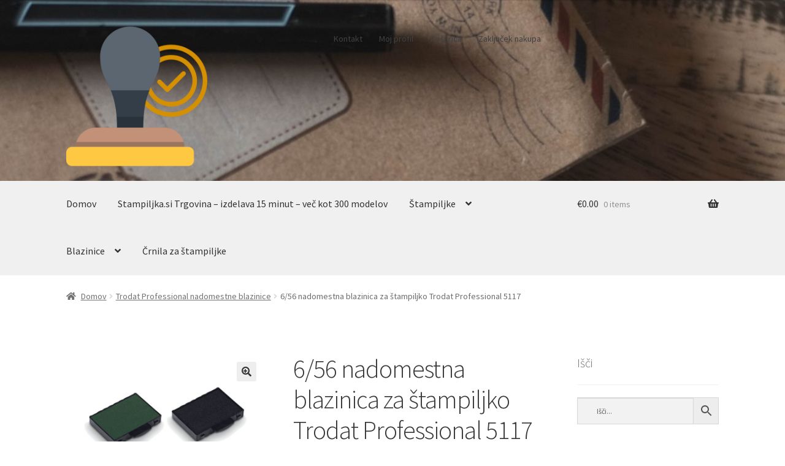

--- FILE ---
content_type: text/html; charset=UTF-8
request_url: https://stampiljka.si/Artikel/6-56-nadomestna-blazinica-za-stampiljko-trodat-professional-5117/
body_size: 22633
content:
<!doctype html>
<html lang="sl-SI">
<head>
<meta charset="UTF-8">
<meta name="viewport" content="width=device-width, initial-scale=1">
<link rel="profile" href="https://gmpg.org/xfn/11">
<link rel="pingback" href="https://stampiljka.si/xmlrpc.php">

<meta name='robots' content='index, follow, max-image-preview:large, max-snippet:-1, max-video-preview:-1' />
	<style>img:is([sizes="auto" i], [sizes^="auto," i]) { contain-intrinsic-size: 3000px 1500px }</style>
	<meta property="og:title" content="6/56 nadomestna blazinica za štampiljko Trodat Professional 5117"/>
<meta property="og:description" content="6/56 nadomestna blazinica za štampiljko Trodat Professional 5117"/>
<meta property="og:image:alt" content="nadomestna blazinica za Trodat Professional"/>
<meta property="og:image" content="https://stampiljka.si/wp-content/uploads/2019/10/trodat-professional-nadomestne-blazinice.jpg"/>
<meta property="og:image:width" content="700" />
<meta property="og:image:height" content="700" />
<meta property="og:type" content="article"/>
<meta property="og:article:published_time" content="2019-10-27 16:42:53"/>
<meta property="og:article:modified_time" content="2019-10-27 16:44:06"/>
<meta name="twitter:card" content="summary">
<meta name="twitter:title" content="6/56 nadomestna blazinica za štampiljko Trodat Professional 5117"/>
<meta name="twitter:description" content="6/56 nadomestna blazinica za štampiljko Trodat Professional 5117"/>
<meta name="twitter:image" content="https://stampiljka.si/wp-content/uploads/2019/10/trodat-professional-nadomestne-blazinice.jpg"/>
<meta name="twitter:image:alt" content="nadomestna blazinica za Trodat Professional"/>
<meta name="author" content="stampiljkeuser"/>

	<!-- This site is optimized with the Yoast SEO plugin v25.8 - https://yoast.com/wordpress/plugins/seo/ -->
	<title>6/56 nadomestna blazinica za štampiljko Trodat Professional 5117 - Stampiljka.si - Izdelava štampiljke v 15 minutah</title>
	<link rel="canonical" href="https://stampiljka.si/Artikel/6-56-nadomestna-blazinica-za-stampiljko-trodat-professional-5117/" />
	<meta property="og:url" content="https://stampiljka.si/Artikel/6-56-nadomestna-blazinica-za-stampiljko-trodat-professional-5117/" />
	<meta property="og:site_name" content="Stampiljka.si - Izdelava štampiljke v 15 minutah" />
	<meta property="article:modified_time" content="2019-10-27T16:44:06+00:00" />
	<meta property="og:image" content="https://stampiljka.si/wp-content/uploads/2019/10/trodat-professional-nadomestne-blazinice.jpg" />
	<meta property="og:image:width" content="700" />
	<meta property="og:image:height" content="700" />
	<meta property="og:image:type" content="image/jpeg" />
	<!-- / Yoast SEO plugin. -->


<link rel='dns-prefetch' href='//fonts.googleapis.com' />
<link rel="alternate" type="application/rss+xml" title="Stampiljka.si - Izdelava štampiljke v 15 minutah &raquo; Vir" href="https://stampiljka.si/feed/" />
<link rel="alternate" type="application/rss+xml" title="Stampiljka.si - Izdelava štampiljke v 15 minutah &raquo; Vir komentarjev" href="https://stampiljka.si/comments/feed/" />
<script>
window._wpemojiSettings = {"baseUrl":"https:\/\/s.w.org\/images\/core\/emoji\/15.0.3\/72x72\/","ext":".png","svgUrl":"https:\/\/s.w.org\/images\/core\/emoji\/15.0.3\/svg\/","svgExt":".svg","source":{"concatemoji":"https:\/\/stampiljka.si\/wp-includes\/js\/wp-emoji-release.min.js?ver=6.7.3"}};
/*! This file is auto-generated */
!function(i,n){var o,s,e;function c(e){try{var t={supportTests:e,timestamp:(new Date).valueOf()};sessionStorage.setItem(o,JSON.stringify(t))}catch(e){}}function p(e,t,n){e.clearRect(0,0,e.canvas.width,e.canvas.height),e.fillText(t,0,0);var t=new Uint32Array(e.getImageData(0,0,e.canvas.width,e.canvas.height).data),r=(e.clearRect(0,0,e.canvas.width,e.canvas.height),e.fillText(n,0,0),new Uint32Array(e.getImageData(0,0,e.canvas.width,e.canvas.height).data));return t.every(function(e,t){return e===r[t]})}function u(e,t,n){switch(t){case"flag":return n(e,"\ud83c\udff3\ufe0f\u200d\u26a7\ufe0f","\ud83c\udff3\ufe0f\u200b\u26a7\ufe0f")?!1:!n(e,"\ud83c\uddfa\ud83c\uddf3","\ud83c\uddfa\u200b\ud83c\uddf3")&&!n(e,"\ud83c\udff4\udb40\udc67\udb40\udc62\udb40\udc65\udb40\udc6e\udb40\udc67\udb40\udc7f","\ud83c\udff4\u200b\udb40\udc67\u200b\udb40\udc62\u200b\udb40\udc65\u200b\udb40\udc6e\u200b\udb40\udc67\u200b\udb40\udc7f");case"emoji":return!n(e,"\ud83d\udc26\u200d\u2b1b","\ud83d\udc26\u200b\u2b1b")}return!1}function f(e,t,n){var r="undefined"!=typeof WorkerGlobalScope&&self instanceof WorkerGlobalScope?new OffscreenCanvas(300,150):i.createElement("canvas"),a=r.getContext("2d",{willReadFrequently:!0}),o=(a.textBaseline="top",a.font="600 32px Arial",{});return e.forEach(function(e){o[e]=t(a,e,n)}),o}function t(e){var t=i.createElement("script");t.src=e,t.defer=!0,i.head.appendChild(t)}"undefined"!=typeof Promise&&(o="wpEmojiSettingsSupports",s=["flag","emoji"],n.supports={everything:!0,everythingExceptFlag:!0},e=new Promise(function(e){i.addEventListener("DOMContentLoaded",e,{once:!0})}),new Promise(function(t){var n=function(){try{var e=JSON.parse(sessionStorage.getItem(o));if("object"==typeof e&&"number"==typeof e.timestamp&&(new Date).valueOf()<e.timestamp+604800&&"object"==typeof e.supportTests)return e.supportTests}catch(e){}return null}();if(!n){if("undefined"!=typeof Worker&&"undefined"!=typeof OffscreenCanvas&&"undefined"!=typeof URL&&URL.createObjectURL&&"undefined"!=typeof Blob)try{var e="postMessage("+f.toString()+"("+[JSON.stringify(s),u.toString(),p.toString()].join(",")+"));",r=new Blob([e],{type:"text/javascript"}),a=new Worker(URL.createObjectURL(r),{name:"wpTestEmojiSupports"});return void(a.onmessage=function(e){c(n=e.data),a.terminate(),t(n)})}catch(e){}c(n=f(s,u,p))}t(n)}).then(function(e){for(var t in e)n.supports[t]=e[t],n.supports.everything=n.supports.everything&&n.supports[t],"flag"!==t&&(n.supports.everythingExceptFlag=n.supports.everythingExceptFlag&&n.supports[t]);n.supports.everythingExceptFlag=n.supports.everythingExceptFlag&&!n.supports.flag,n.DOMReady=!1,n.readyCallback=function(){n.DOMReady=!0}}).then(function(){return e}).then(function(){var e;n.supports.everything||(n.readyCallback(),(e=n.source||{}).concatemoji?t(e.concatemoji):e.wpemoji&&e.twemoji&&(t(e.twemoji),t(e.wpemoji)))}))}((window,document),window._wpemojiSettings);
</script>
<style id='wp-emoji-styles-inline-css'>

	img.wp-smiley, img.emoji {
		display: inline !important;
		border: none !important;
		box-shadow: none !important;
		height: 1em !important;
		width: 1em !important;
		margin: 0 0.07em !important;
		vertical-align: -0.1em !important;
		background: none !important;
		padding: 0 !important;
	}
</style>
<!-- <link rel='stylesheet' id='wp-block-library-css' href='https://stampiljka.si/wp-includes/css/dist/block-library/style.min.css?ver=6.7.3' media='all' /> -->
<link rel="stylesheet" type="text/css" href="//stampiljka.si/wp-content/cache/wpfc-minified/965j5vf5/httat.css" media="all"/>
<style id='wp-block-library-theme-inline-css'>
.wp-block-audio :where(figcaption){color:#555;font-size:13px;text-align:center}.is-dark-theme .wp-block-audio :where(figcaption){color:#ffffffa6}.wp-block-audio{margin:0 0 1em}.wp-block-code{border:1px solid #ccc;border-radius:4px;font-family:Menlo,Consolas,monaco,monospace;padding:.8em 1em}.wp-block-embed :where(figcaption){color:#555;font-size:13px;text-align:center}.is-dark-theme .wp-block-embed :where(figcaption){color:#ffffffa6}.wp-block-embed{margin:0 0 1em}.blocks-gallery-caption{color:#555;font-size:13px;text-align:center}.is-dark-theme .blocks-gallery-caption{color:#ffffffa6}:root :where(.wp-block-image figcaption){color:#555;font-size:13px;text-align:center}.is-dark-theme :root :where(.wp-block-image figcaption){color:#ffffffa6}.wp-block-image{margin:0 0 1em}.wp-block-pullquote{border-bottom:4px solid;border-top:4px solid;color:currentColor;margin-bottom:1.75em}.wp-block-pullquote cite,.wp-block-pullquote footer,.wp-block-pullquote__citation{color:currentColor;font-size:.8125em;font-style:normal;text-transform:uppercase}.wp-block-quote{border-left:.25em solid;margin:0 0 1.75em;padding-left:1em}.wp-block-quote cite,.wp-block-quote footer{color:currentColor;font-size:.8125em;font-style:normal;position:relative}.wp-block-quote:where(.has-text-align-right){border-left:none;border-right:.25em solid;padding-left:0;padding-right:1em}.wp-block-quote:where(.has-text-align-center){border:none;padding-left:0}.wp-block-quote.is-large,.wp-block-quote.is-style-large,.wp-block-quote:where(.is-style-plain){border:none}.wp-block-search .wp-block-search__label{font-weight:700}.wp-block-search__button{border:1px solid #ccc;padding:.375em .625em}:where(.wp-block-group.has-background){padding:1.25em 2.375em}.wp-block-separator.has-css-opacity{opacity:.4}.wp-block-separator{border:none;border-bottom:2px solid;margin-left:auto;margin-right:auto}.wp-block-separator.has-alpha-channel-opacity{opacity:1}.wp-block-separator:not(.is-style-wide):not(.is-style-dots){width:100px}.wp-block-separator.has-background:not(.is-style-dots){border-bottom:none;height:1px}.wp-block-separator.has-background:not(.is-style-wide):not(.is-style-dots){height:2px}.wp-block-table{margin:0 0 1em}.wp-block-table td,.wp-block-table th{word-break:normal}.wp-block-table :where(figcaption){color:#555;font-size:13px;text-align:center}.is-dark-theme .wp-block-table :where(figcaption){color:#ffffffa6}.wp-block-video :where(figcaption){color:#555;font-size:13px;text-align:center}.is-dark-theme .wp-block-video :where(figcaption){color:#ffffffa6}.wp-block-video{margin:0 0 1em}:root :where(.wp-block-template-part.has-background){margin-bottom:0;margin-top:0;padding:1.25em 2.375em}
</style>
<!-- <link rel='stylesheet' id='storefront-gutenberg-blocks-css' href='https://stampiljka.si/wp-content/themes/storefront/assets/css/base/gutenberg-blocks.css?ver=4.6.0' media='all' /> -->
<link rel="stylesheet" type="text/css" href="//stampiljka.si/wp-content/cache/wpfc-minified/1fxni4sy/httat.css" media="all"/>
<style id='storefront-gutenberg-blocks-inline-css'>

				.wp-block-button__link:not(.has-text-color) {
					color: #333333;
				}

				.wp-block-button__link:not(.has-text-color):hover,
				.wp-block-button__link:not(.has-text-color):focus,
				.wp-block-button__link:not(.has-text-color):active {
					color: #333333;
				}

				.wp-block-button__link:not(.has-background) {
					background-color: #eeeeee;
				}

				.wp-block-button__link:not(.has-background):hover,
				.wp-block-button__link:not(.has-background):focus,
				.wp-block-button__link:not(.has-background):active {
					border-color: #d5d5d5;
					background-color: #d5d5d5;
				}

				.wc-block-grid__products .wc-block-grid__product .wp-block-button__link {
					background-color: #eeeeee;
					border-color: #eeeeee;
					color: #333333;
				}

				.wp-block-quote footer,
				.wp-block-quote cite,
				.wp-block-quote__citation {
					color: #6d6d6d;
				}

				.wp-block-pullquote cite,
				.wp-block-pullquote footer,
				.wp-block-pullquote__citation {
					color: #6d6d6d;
				}

				.wp-block-image figcaption {
					color: #6d6d6d;
				}

				.wp-block-separator.is-style-dots::before {
					color: #383838;
				}

				.wp-block-file a.wp-block-file__button {
					color: #333333;
					background-color: #eeeeee;
					border-color: #eeeeee;
				}

				.wp-block-file a.wp-block-file__button:hover,
				.wp-block-file a.wp-block-file__button:focus,
				.wp-block-file a.wp-block-file__button:active {
					color: #333333;
					background-color: #d5d5d5;
				}

				.wp-block-code,
				.wp-block-preformatted pre {
					color: #6d6d6d;
				}

				.wp-block-table:not( .has-background ):not( .is-style-stripes ) tbody tr:nth-child(2n) td {
					background-color: #fdfdfd;
				}

				.wp-block-cover .wp-block-cover__inner-container h1:not(.has-text-color),
				.wp-block-cover .wp-block-cover__inner-container h2:not(.has-text-color),
				.wp-block-cover .wp-block-cover__inner-container h3:not(.has-text-color),
				.wp-block-cover .wp-block-cover__inner-container h4:not(.has-text-color),
				.wp-block-cover .wp-block-cover__inner-container h5:not(.has-text-color),
				.wp-block-cover .wp-block-cover__inner-container h6:not(.has-text-color) {
					color: #000000;
				}

				.wc-block-components-price-slider__range-input-progress,
				.rtl .wc-block-components-price-slider__range-input-progress {
					--range-color: #7f54b3;
				}

				/* Target only IE11 */
				@media all and (-ms-high-contrast: none), (-ms-high-contrast: active) {
					.wc-block-components-price-slider__range-input-progress {
						background: #7f54b3;
					}
				}

				.wc-block-components-button:not(.is-link) {
					background-color: #333333;
					color: #ffffff;
				}

				.wc-block-components-button:not(.is-link):hover,
				.wc-block-components-button:not(.is-link):focus,
				.wc-block-components-button:not(.is-link):active {
					background-color: #1a1a1a;
					color: #ffffff;
				}

				.wc-block-components-button:not(.is-link):disabled {
					background-color: #333333;
					color: #ffffff;
				}

				.wc-block-cart__submit-container {
					background-color: #ffffff;
				}

				.wc-block-cart__submit-container::before {
					color: rgba(220,220,220,0.5);
				}

				.wc-block-components-order-summary-item__quantity {
					background-color: #ffffff;
					border-color: #6d6d6d;
					box-shadow: 0 0 0 2px #ffffff;
					color: #6d6d6d;
				}
			
</style>
<style id='classic-theme-styles-inline-css'>
/*! This file is auto-generated */
.wp-block-button__link{color:#fff;background-color:#32373c;border-radius:9999px;box-shadow:none;text-decoration:none;padding:calc(.667em + 2px) calc(1.333em + 2px);font-size:1.125em}.wp-block-file__button{background:#32373c;color:#fff;text-decoration:none}
</style>
<style id='global-styles-inline-css'>
:root{--wp--preset--aspect-ratio--square: 1;--wp--preset--aspect-ratio--4-3: 4/3;--wp--preset--aspect-ratio--3-4: 3/4;--wp--preset--aspect-ratio--3-2: 3/2;--wp--preset--aspect-ratio--2-3: 2/3;--wp--preset--aspect-ratio--16-9: 16/9;--wp--preset--aspect-ratio--9-16: 9/16;--wp--preset--color--black: #000000;--wp--preset--color--cyan-bluish-gray: #abb8c3;--wp--preset--color--white: #ffffff;--wp--preset--color--pale-pink: #f78da7;--wp--preset--color--vivid-red: #cf2e2e;--wp--preset--color--luminous-vivid-orange: #ff6900;--wp--preset--color--luminous-vivid-amber: #fcb900;--wp--preset--color--light-green-cyan: #7bdcb5;--wp--preset--color--vivid-green-cyan: #00d084;--wp--preset--color--pale-cyan-blue: #8ed1fc;--wp--preset--color--vivid-cyan-blue: #0693e3;--wp--preset--color--vivid-purple: #9b51e0;--wp--preset--gradient--vivid-cyan-blue-to-vivid-purple: linear-gradient(135deg,rgba(6,147,227,1) 0%,rgb(155,81,224) 100%);--wp--preset--gradient--light-green-cyan-to-vivid-green-cyan: linear-gradient(135deg,rgb(122,220,180) 0%,rgb(0,208,130) 100%);--wp--preset--gradient--luminous-vivid-amber-to-luminous-vivid-orange: linear-gradient(135deg,rgba(252,185,0,1) 0%,rgba(255,105,0,1) 100%);--wp--preset--gradient--luminous-vivid-orange-to-vivid-red: linear-gradient(135deg,rgba(255,105,0,1) 0%,rgb(207,46,46) 100%);--wp--preset--gradient--very-light-gray-to-cyan-bluish-gray: linear-gradient(135deg,rgb(238,238,238) 0%,rgb(169,184,195) 100%);--wp--preset--gradient--cool-to-warm-spectrum: linear-gradient(135deg,rgb(74,234,220) 0%,rgb(151,120,209) 20%,rgb(207,42,186) 40%,rgb(238,44,130) 60%,rgb(251,105,98) 80%,rgb(254,248,76) 100%);--wp--preset--gradient--blush-light-purple: linear-gradient(135deg,rgb(255,206,236) 0%,rgb(152,150,240) 100%);--wp--preset--gradient--blush-bordeaux: linear-gradient(135deg,rgb(254,205,165) 0%,rgb(254,45,45) 50%,rgb(107,0,62) 100%);--wp--preset--gradient--luminous-dusk: linear-gradient(135deg,rgb(255,203,112) 0%,rgb(199,81,192) 50%,rgb(65,88,208) 100%);--wp--preset--gradient--pale-ocean: linear-gradient(135deg,rgb(255,245,203) 0%,rgb(182,227,212) 50%,rgb(51,167,181) 100%);--wp--preset--gradient--electric-grass: linear-gradient(135deg,rgb(202,248,128) 0%,rgb(113,206,126) 100%);--wp--preset--gradient--midnight: linear-gradient(135deg,rgb(2,3,129) 0%,rgb(40,116,252) 100%);--wp--preset--font-size--small: 14px;--wp--preset--font-size--medium: 23px;--wp--preset--font-size--large: 26px;--wp--preset--font-size--x-large: 42px;--wp--preset--font-size--normal: 16px;--wp--preset--font-size--huge: 37px;--wp--preset--spacing--20: 0.44rem;--wp--preset--spacing--30: 0.67rem;--wp--preset--spacing--40: 1rem;--wp--preset--spacing--50: 1.5rem;--wp--preset--spacing--60: 2.25rem;--wp--preset--spacing--70: 3.38rem;--wp--preset--spacing--80: 5.06rem;--wp--preset--shadow--natural: 6px 6px 9px rgba(0, 0, 0, 0.2);--wp--preset--shadow--deep: 12px 12px 50px rgba(0, 0, 0, 0.4);--wp--preset--shadow--sharp: 6px 6px 0px rgba(0, 0, 0, 0.2);--wp--preset--shadow--outlined: 6px 6px 0px -3px rgba(255, 255, 255, 1), 6px 6px rgba(0, 0, 0, 1);--wp--preset--shadow--crisp: 6px 6px 0px rgba(0, 0, 0, 1);}:root :where(.is-layout-flow) > :first-child{margin-block-start: 0;}:root :where(.is-layout-flow) > :last-child{margin-block-end: 0;}:root :where(.is-layout-flow) > *{margin-block-start: 24px;margin-block-end: 0;}:root :where(.is-layout-constrained) > :first-child{margin-block-start: 0;}:root :where(.is-layout-constrained) > :last-child{margin-block-end: 0;}:root :where(.is-layout-constrained) > *{margin-block-start: 24px;margin-block-end: 0;}:root :where(.is-layout-flex){gap: 24px;}:root :where(.is-layout-grid){gap: 24px;}body .is-layout-flex{display: flex;}.is-layout-flex{flex-wrap: wrap;align-items: center;}.is-layout-flex > :is(*, div){margin: 0;}body .is-layout-grid{display: grid;}.is-layout-grid > :is(*, div){margin: 0;}.has-black-color{color: var(--wp--preset--color--black) !important;}.has-cyan-bluish-gray-color{color: var(--wp--preset--color--cyan-bluish-gray) !important;}.has-white-color{color: var(--wp--preset--color--white) !important;}.has-pale-pink-color{color: var(--wp--preset--color--pale-pink) !important;}.has-vivid-red-color{color: var(--wp--preset--color--vivid-red) !important;}.has-luminous-vivid-orange-color{color: var(--wp--preset--color--luminous-vivid-orange) !important;}.has-luminous-vivid-amber-color{color: var(--wp--preset--color--luminous-vivid-amber) !important;}.has-light-green-cyan-color{color: var(--wp--preset--color--light-green-cyan) !important;}.has-vivid-green-cyan-color{color: var(--wp--preset--color--vivid-green-cyan) !important;}.has-pale-cyan-blue-color{color: var(--wp--preset--color--pale-cyan-blue) !important;}.has-vivid-cyan-blue-color{color: var(--wp--preset--color--vivid-cyan-blue) !important;}.has-vivid-purple-color{color: var(--wp--preset--color--vivid-purple) !important;}.has-black-background-color{background-color: var(--wp--preset--color--black) !important;}.has-cyan-bluish-gray-background-color{background-color: var(--wp--preset--color--cyan-bluish-gray) !important;}.has-white-background-color{background-color: var(--wp--preset--color--white) !important;}.has-pale-pink-background-color{background-color: var(--wp--preset--color--pale-pink) !important;}.has-vivid-red-background-color{background-color: var(--wp--preset--color--vivid-red) !important;}.has-luminous-vivid-orange-background-color{background-color: var(--wp--preset--color--luminous-vivid-orange) !important;}.has-luminous-vivid-amber-background-color{background-color: var(--wp--preset--color--luminous-vivid-amber) !important;}.has-light-green-cyan-background-color{background-color: var(--wp--preset--color--light-green-cyan) !important;}.has-vivid-green-cyan-background-color{background-color: var(--wp--preset--color--vivid-green-cyan) !important;}.has-pale-cyan-blue-background-color{background-color: var(--wp--preset--color--pale-cyan-blue) !important;}.has-vivid-cyan-blue-background-color{background-color: var(--wp--preset--color--vivid-cyan-blue) !important;}.has-vivid-purple-background-color{background-color: var(--wp--preset--color--vivid-purple) !important;}.has-black-border-color{border-color: var(--wp--preset--color--black) !important;}.has-cyan-bluish-gray-border-color{border-color: var(--wp--preset--color--cyan-bluish-gray) !important;}.has-white-border-color{border-color: var(--wp--preset--color--white) !important;}.has-pale-pink-border-color{border-color: var(--wp--preset--color--pale-pink) !important;}.has-vivid-red-border-color{border-color: var(--wp--preset--color--vivid-red) !important;}.has-luminous-vivid-orange-border-color{border-color: var(--wp--preset--color--luminous-vivid-orange) !important;}.has-luminous-vivid-amber-border-color{border-color: var(--wp--preset--color--luminous-vivid-amber) !important;}.has-light-green-cyan-border-color{border-color: var(--wp--preset--color--light-green-cyan) !important;}.has-vivid-green-cyan-border-color{border-color: var(--wp--preset--color--vivid-green-cyan) !important;}.has-pale-cyan-blue-border-color{border-color: var(--wp--preset--color--pale-cyan-blue) !important;}.has-vivid-cyan-blue-border-color{border-color: var(--wp--preset--color--vivid-cyan-blue) !important;}.has-vivid-purple-border-color{border-color: var(--wp--preset--color--vivid-purple) !important;}.has-vivid-cyan-blue-to-vivid-purple-gradient-background{background: var(--wp--preset--gradient--vivid-cyan-blue-to-vivid-purple) !important;}.has-light-green-cyan-to-vivid-green-cyan-gradient-background{background: var(--wp--preset--gradient--light-green-cyan-to-vivid-green-cyan) !important;}.has-luminous-vivid-amber-to-luminous-vivid-orange-gradient-background{background: var(--wp--preset--gradient--luminous-vivid-amber-to-luminous-vivid-orange) !important;}.has-luminous-vivid-orange-to-vivid-red-gradient-background{background: var(--wp--preset--gradient--luminous-vivid-orange-to-vivid-red) !important;}.has-very-light-gray-to-cyan-bluish-gray-gradient-background{background: var(--wp--preset--gradient--very-light-gray-to-cyan-bluish-gray) !important;}.has-cool-to-warm-spectrum-gradient-background{background: var(--wp--preset--gradient--cool-to-warm-spectrum) !important;}.has-blush-light-purple-gradient-background{background: var(--wp--preset--gradient--blush-light-purple) !important;}.has-blush-bordeaux-gradient-background{background: var(--wp--preset--gradient--blush-bordeaux) !important;}.has-luminous-dusk-gradient-background{background: var(--wp--preset--gradient--luminous-dusk) !important;}.has-pale-ocean-gradient-background{background: var(--wp--preset--gradient--pale-ocean) !important;}.has-electric-grass-gradient-background{background: var(--wp--preset--gradient--electric-grass) !important;}.has-midnight-gradient-background{background: var(--wp--preset--gradient--midnight) !important;}.has-small-font-size{font-size: var(--wp--preset--font-size--small) !important;}.has-medium-font-size{font-size: var(--wp--preset--font-size--medium) !important;}.has-large-font-size{font-size: var(--wp--preset--font-size--large) !important;}.has-x-large-font-size{font-size: var(--wp--preset--font-size--x-large) !important;}
:root :where(.wp-block-pullquote){font-size: 1.5em;line-height: 1.6;}
</style>
<!-- <link rel='stylesheet' id='wpd-css' href='https://stampiljka.si/wp-content/plugins/woocommerce-products-designer/public/css/wpd-public.css?ver=4.3.2' media='all' /> -->
<!-- <link rel='stylesheet' id='wpd-simplegrid-css' href='https://stampiljka.si/wp-content/plugins/woocommerce-products-designer/admin/css/simplegrid.min.css?ver=4.3.2' media='all' /> -->
<!-- <link rel='stylesheet' id='wpd-common-css' href='https://stampiljka.si/wp-content/plugins/woocommerce-products-designer/public/css/wpd-common.css?ver=4.3.2' media='all' /> -->
<!-- <link rel='stylesheet' id='wpd-tooltip-css-css' href='https://stampiljka.si/wp-content/plugins/woocommerce-products-designer/admin/css/tooltip.min.css?ver=4.3.2' media='all' /> -->
<!-- <link rel='stylesheet' id='wpd-bs-modal-css-css' href='https://stampiljka.si/wp-content/plugins/woocommerce-products-designer/public/js/modal/modal.min.css?ver=4.3.2' media='all' /> -->
<!-- <link rel='stylesheet' id='photoswipe-css' href='https://stampiljka.si/wp-content/plugins/woocommerce/assets/css/photoswipe/photoswipe.min.css?ver=10.1.2' media='all' /> -->
<!-- <link rel='stylesheet' id='photoswipe-default-skin-css' href='https://stampiljka.si/wp-content/plugins/woocommerce/assets/css/photoswipe/default-skin/default-skin.min.css?ver=10.1.2' media='all' /> -->
<link rel="stylesheet" type="text/css" href="//stampiljka.si/wp-content/cache/wpfc-minified/1bvn2wf0/httbx.css" media="all"/>
<style id='woocommerce-inline-inline-css'>
.woocommerce form .form-row .required { visibility: visible; }
</style>
<!-- <link rel='stylesheet' id='aws-style-css' href='https://stampiljka.si/wp-content/plugins/advanced-woo-search/assets/css/common.min.css?ver=3.42' media='all' /> -->
<!-- <link rel='stylesheet' id='brands-styles-css' href='https://stampiljka.si/wp-content/plugins/woocommerce/assets/css/brands.css?ver=10.1.2' media='all' /> -->
<!-- <link rel='stylesheet' id='storefront-style-css' href='https://stampiljka.si/wp-content/themes/storefront/style.css?ver=4.6.0' media='all' /> -->
<link rel="stylesheet" type="text/css" href="//stampiljka.si/wp-content/cache/wpfc-minified/9k8d7lht/c8kvo.css" media="all"/>
<style id='storefront-style-inline-css'>

			.main-navigation ul li a,
			.site-title a,
			ul.menu li a,
			.site-branding h1 a,
			button.menu-toggle,
			button.menu-toggle:hover,
			.handheld-navigation .dropdown-toggle {
				color: #333333;
			}

			button.menu-toggle,
			button.menu-toggle:hover {
				border-color: #333333;
			}

			.main-navigation ul li a:hover,
			.main-navigation ul li:hover > a,
			.site-title a:hover,
			.site-header ul.menu li.current-menu-item > a {
				color: #747474;
			}

			table:not( .has-background ) th {
				background-color: #f8f8f8;
			}

			table:not( .has-background ) tbody td {
				background-color: #fdfdfd;
			}

			table:not( .has-background ) tbody tr:nth-child(2n) td,
			fieldset,
			fieldset legend {
				background-color: #fbfbfb;
			}

			.site-header,
			.secondary-navigation ul ul,
			.main-navigation ul.menu > li.menu-item-has-children:after,
			.secondary-navigation ul.menu ul,
			.storefront-handheld-footer-bar,
			.storefront-handheld-footer-bar ul li > a,
			.storefront-handheld-footer-bar ul li.search .site-search,
			button.menu-toggle,
			button.menu-toggle:hover {
				background-color: #ffffff;
			}

			p.site-description,
			.site-header,
			.storefront-handheld-footer-bar {
				color: #404040;
			}

			button.menu-toggle:after,
			button.menu-toggle:before,
			button.menu-toggle span:before {
				background-color: #333333;
			}

			h1, h2, h3, h4, h5, h6, .wc-block-grid__product-title {
				color: #383838;
			}

			.widget h1 {
				border-bottom-color: #383838;
			}

			body,
			.secondary-navigation a {
				color: #6d6d6d;
			}

			.widget-area .widget a,
			.hentry .entry-header .posted-on a,
			.hentry .entry-header .post-author a,
			.hentry .entry-header .post-comments a,
			.hentry .entry-header .byline a {
				color: #727272;
			}

			a {
				color: #7f54b3;
			}

			a:focus,
			button:focus,
			.button.alt:focus,
			input:focus,
			textarea:focus,
			input[type="button"]:focus,
			input[type="reset"]:focus,
			input[type="submit"]:focus,
			input[type="email"]:focus,
			input[type="tel"]:focus,
			input[type="url"]:focus,
			input[type="password"]:focus,
			input[type="search"]:focus {
				outline-color: #7f54b3;
			}

			button, input[type="button"], input[type="reset"], input[type="submit"], .button, .widget a.button {
				background-color: #eeeeee;
				border-color: #eeeeee;
				color: #333333;
			}

			button:hover, input[type="button"]:hover, input[type="reset"]:hover, input[type="submit"]:hover, .button:hover, .widget a.button:hover {
				background-color: #d5d5d5;
				border-color: #d5d5d5;
				color: #333333;
			}

			button.alt, input[type="button"].alt, input[type="reset"].alt, input[type="submit"].alt, .button.alt, .widget-area .widget a.button.alt {
				background-color: #333333;
				border-color: #333333;
				color: #ffffff;
			}

			button.alt:hover, input[type="button"].alt:hover, input[type="reset"].alt:hover, input[type="submit"].alt:hover, .button.alt:hover, .widget-area .widget a.button.alt:hover {
				background-color: #1a1a1a;
				border-color: #1a1a1a;
				color: #ffffff;
			}

			.pagination .page-numbers li .page-numbers.current {
				background-color: #e6e6e6;
				color: #636363;
			}

			#comments .comment-list .comment-content .comment-text {
				background-color: #f8f8f8;
			}

			.site-footer {
				background-color: #f0f0f0;
				color: #6d6d6d;
			}

			.site-footer a:not(.button):not(.components-button) {
				color: #333333;
			}

			.site-footer .storefront-handheld-footer-bar a:not(.button):not(.components-button) {
				color: #333333;
			}

			.site-footer h1, .site-footer h2, .site-footer h3, .site-footer h4, .site-footer h5, .site-footer h6, .site-footer .widget .widget-title, .site-footer .widget .widgettitle {
				color: #333333;
			}

			.page-template-template-homepage.has-post-thumbnail .type-page.has-post-thumbnail .entry-title {
				color: #000000;
			}

			.page-template-template-homepage.has-post-thumbnail .type-page.has-post-thumbnail .entry-content {
				color: #000000;
			}

			@media screen and ( min-width: 768px ) {
				.secondary-navigation ul.menu a:hover {
					color: #595959;
				}

				.secondary-navigation ul.menu a {
					color: #404040;
				}

				.main-navigation ul.menu ul.sub-menu,
				.main-navigation ul.nav-menu ul.children {
					background-color: #f0f0f0;
				}

				.site-header {
					border-bottom-color: #f0f0f0;
				}
			}
</style>
<!-- <link rel='stylesheet' id='storefront-icons-css' href='https://stampiljka.si/wp-content/themes/storefront/assets/css/base/icons.css?ver=4.6.0' media='all' /> -->
<link rel="stylesheet" type="text/css" href="//stampiljka.si/wp-content/cache/wpfc-minified/9a8gaj7l/httat.css" media="all"/>
<link rel='stylesheet' id='storefront-fonts-css' href='https://fonts.googleapis.com/css?family=Source+Sans+Pro%3A400%2C300%2C300italic%2C400italic%2C600%2C700%2C900&#038;subset=latin%2Clatin-ext&#038;ver=4.6.0' media='all' />
<!-- <link rel='stylesheet' id='wcpa-frontend-css' href='https://stampiljka.si/wp-content/plugins/woo-custom-product-addons/assets/css/style_1.css?ver=3.0.17' media='all' /> -->
<!-- <link rel='stylesheet' id='stripe_styles-css' href='https://stampiljka.si/wp-content/plugins/woocommerce-gateway-stripe/assets/css/stripe-styles.css?ver=9.0.0' media='all' /> -->
<!-- <link rel='stylesheet' id='storefront-woocommerce-style-css' href='https://stampiljka.si/wp-content/themes/storefront/assets/css/woocommerce/woocommerce.css?ver=4.6.0' media='all' /> -->
<link rel="stylesheet" type="text/css" href="//stampiljka.si/wp-content/cache/wpfc-minified/7uyiev10/htuts.css" media="all"/>
<style id='storefront-woocommerce-style-inline-css'>
@font-face {
				font-family: star;
				src: url(https://stampiljka.si/wp-content/plugins/woocommerce/assets/fonts/star.eot);
				src:
					url(https://stampiljka.si/wp-content/plugins/woocommerce/assets/fonts/star.eot?#iefix) format("embedded-opentype"),
					url(https://stampiljka.si/wp-content/plugins/woocommerce/assets/fonts/star.woff) format("woff"),
					url(https://stampiljka.si/wp-content/plugins/woocommerce/assets/fonts/star.ttf) format("truetype"),
					url(https://stampiljka.si/wp-content/plugins/woocommerce/assets/fonts/star.svg#star) format("svg");
				font-weight: 400;
				font-style: normal;
			}
			@font-face {
				font-family: WooCommerce;
				src: url(https://stampiljka.si/wp-content/plugins/woocommerce/assets/fonts/WooCommerce.eot);
				src:
					url(https://stampiljka.si/wp-content/plugins/woocommerce/assets/fonts/WooCommerce.eot?#iefix) format("embedded-opentype"),
					url(https://stampiljka.si/wp-content/plugins/woocommerce/assets/fonts/WooCommerce.woff) format("woff"),
					url(https://stampiljka.si/wp-content/plugins/woocommerce/assets/fonts/WooCommerce.ttf) format("truetype"),
					url(https://stampiljka.si/wp-content/plugins/woocommerce/assets/fonts/WooCommerce.svg#WooCommerce) format("svg");
				font-weight: 400;
				font-style: normal;
			}

			a.cart-contents,
			.site-header-cart .widget_shopping_cart a {
				color: #333333;
			}

			a.cart-contents:hover,
			.site-header-cart .widget_shopping_cart a:hover,
			.site-header-cart:hover > li > a {
				color: #747474;
			}

			table.cart td.product-remove,
			table.cart td.actions {
				border-top-color: #ffffff;
			}

			.storefront-handheld-footer-bar ul li.cart .count {
				background-color: #333333;
				color: #ffffff;
				border-color: #ffffff;
			}

			.woocommerce-tabs ul.tabs li.active a,
			ul.products li.product .price,
			.onsale,
			.wc-block-grid__product-onsale,
			.widget_search form:before,
			.widget_product_search form:before {
				color: #6d6d6d;
			}

			.woocommerce-breadcrumb a,
			a.woocommerce-review-link,
			.product_meta a {
				color: #727272;
			}

			.wc-block-grid__product-onsale,
			.onsale {
				border-color: #6d6d6d;
			}

			.star-rating span:before,
			.quantity .plus, .quantity .minus,
			p.stars a:hover:after,
			p.stars a:after,
			.star-rating span:before,
			#payment .payment_methods li input[type=radio]:first-child:checked+label:before {
				color: #7f54b3;
			}

			.widget_price_filter .ui-slider .ui-slider-range,
			.widget_price_filter .ui-slider .ui-slider-handle {
				background-color: #7f54b3;
			}

			.order_details {
				background-color: #f8f8f8;
			}

			.order_details > li {
				border-bottom: 1px dotted #e3e3e3;
			}

			.order_details:before,
			.order_details:after {
				background: -webkit-linear-gradient(transparent 0,transparent 0),-webkit-linear-gradient(135deg,#f8f8f8 33.33%,transparent 33.33%),-webkit-linear-gradient(45deg,#f8f8f8 33.33%,transparent 33.33%)
			}

			#order_review {
				background-color: #ffffff;
			}

			#payment .payment_methods > li .payment_box,
			#payment .place-order {
				background-color: #fafafa;
			}

			#payment .payment_methods > li:not(.woocommerce-notice) {
				background-color: #f5f5f5;
			}

			#payment .payment_methods > li:not(.woocommerce-notice):hover {
				background-color: #f0f0f0;
			}

			.woocommerce-pagination .page-numbers li .page-numbers.current {
				background-color: #e6e6e6;
				color: #636363;
			}

			.wc-block-grid__product-onsale,
			.onsale,
			.woocommerce-pagination .page-numbers li .page-numbers:not(.current) {
				color: #6d6d6d;
			}

			p.stars a:before,
			p.stars a:hover~a:before,
			p.stars.selected a.active~a:before {
				color: #6d6d6d;
			}

			p.stars.selected a.active:before,
			p.stars:hover a:before,
			p.stars.selected a:not(.active):before,
			p.stars.selected a.active:before {
				color: #7f54b3;
			}

			.single-product div.product .woocommerce-product-gallery .woocommerce-product-gallery__trigger {
				background-color: #eeeeee;
				color: #333333;
			}

			.single-product div.product .woocommerce-product-gallery .woocommerce-product-gallery__trigger:hover {
				background-color: #d5d5d5;
				border-color: #d5d5d5;
				color: #333333;
			}

			.button.added_to_cart:focus,
			.button.wc-forward:focus {
				outline-color: #7f54b3;
			}

			.added_to_cart,
			.site-header-cart .widget_shopping_cart a.button,
			.wc-block-grid__products .wc-block-grid__product .wp-block-button__link {
				background-color: #eeeeee;
				border-color: #eeeeee;
				color: #333333;
			}

			.added_to_cart:hover,
			.site-header-cart .widget_shopping_cart a.button:hover,
			.wc-block-grid__products .wc-block-grid__product .wp-block-button__link:hover {
				background-color: #d5d5d5;
				border-color: #d5d5d5;
				color: #333333;
			}

			.added_to_cart.alt, .added_to_cart, .widget a.button.checkout {
				background-color: #333333;
				border-color: #333333;
				color: #ffffff;
			}

			.added_to_cart.alt:hover, .added_to_cart:hover, .widget a.button.checkout:hover {
				background-color: #1a1a1a;
				border-color: #1a1a1a;
				color: #ffffff;
			}

			.button.loading {
				color: #eeeeee;
			}

			.button.loading:hover {
				background-color: #eeeeee;
			}

			.button.loading:after {
				color: #333333;
			}

			@media screen and ( min-width: 768px ) {
				.site-header-cart .widget_shopping_cart,
				.site-header .product_list_widget li .quantity {
					color: #404040;
				}

				.site-header-cart .widget_shopping_cart .buttons,
				.site-header-cart .widget_shopping_cart .total {
					background-color: #f5f5f5;
				}

				.site-header-cart .widget_shopping_cart {
					background-color: #f0f0f0;
				}
			}
				.storefront-product-pagination a {
					color: #6d6d6d;
					background-color: #ffffff;
				}
				.storefront-sticky-add-to-cart {
					color: #6d6d6d;
					background-color: #ffffff;
				}

				.storefront-sticky-add-to-cart a:not(.button) {
					color: #333333;
				}
</style>
<!-- <link rel='stylesheet' id='storefront-woocommerce-brands-style-css' href='https://stampiljka.si/wp-content/themes/storefront/assets/css/woocommerce/extensions/brands.css?ver=4.6.0' media='all' /> -->
<link rel="stylesheet" type="text/css" href="//stampiljka.si/wp-content/cache/wpfc-minified/zjtob4y/c8kvo.css" media="all"/>
<script src='//stampiljka.si/wp-content/cache/wpfc-minified/mlvtkny0/httat.js' type="text/javascript"></script>
<!-- <script src="https://stampiljka.si/wp-includes/js/jquery/jquery.min.js?ver=3.7.1" id="jquery-core-js"></script> -->
<!-- <script src="https://stampiljka.si/wp-includes/js/jquery/jquery-migrate.min.js?ver=3.4.1" id="jquery-migrate-js"></script> -->
<!-- <script src="https://stampiljka.si/wp-content/plugins/woocommerce-products-designer//admin/js/tooltip.js?ver=4.3.2" id="wpd-tooltip-js-js"></script> -->
<script id="wpd-js-extra">
var ajax_object = {"ajax_url":"https:\/\/stampiljka.si\/wp-admin\/admin-ajax.php"};
</script>
<script src='//stampiljka.si/wp-content/cache/wpfc-minified/lnb38smx/httat.js' type="text/javascript"></script>
<!-- <script src="https://stampiljka.si/wp-content/plugins/woocommerce-products-designer/public/js/wpd-public.js?ver=4.3.2" id="wpd-js"></script> -->
<!-- <script src="https://stampiljka.si/wp-content/plugins/woocommerce-products-designer/public/js/modal/modal.min.js?ver=4.3.2" id="bs-modal-js"></script> -->
<script src="https://stampiljka.si/wp-content/plugins/woocommerce-products-designer/public/js/jquery.serializejson.js?ver=4.3.2" id="wpd-serialize-js-js"></script>
<script src='//stampiljka.si/wp-content/cache/wpfc-minified/kog05lk4/huvn7.js' type="text/javascript"></script>
<!-- <script src="https://stampiljka.si/wp-content/plugins/woocommerce/assets/js/zoom/jquery.zoom.min.js?ver=1.7.21-wc.10.1.2" id="zoom-js" defer data-wp-strategy="defer"></script> -->
<!-- <script src="https://stampiljka.si/wp-content/plugins/woocommerce/assets/js/flexslider/jquery.flexslider.min.js?ver=2.7.2-wc.10.1.2" id="flexslider-js" defer data-wp-strategy="defer"></script> -->
<!-- <script src="https://stampiljka.si/wp-content/plugins/woocommerce/assets/js/photoswipe/photoswipe.min.js?ver=4.1.1-wc.10.1.2" id="photoswipe-js" defer data-wp-strategy="defer"></script> -->
<!-- <script src="https://stampiljka.si/wp-content/plugins/woocommerce/assets/js/photoswipe/photoswipe-ui-default.min.js?ver=4.1.1-wc.10.1.2" id="photoswipe-ui-default-js" defer data-wp-strategy="defer"></script> -->
<script id="wc-single-product-js-extra">
var wc_single_product_params = {"i18n_required_rating_text":"Ocenite izdelek","i18n_rating_options":["1 od 5 zvezdic","2 od 5 zvezdic","3 od 5 zvezdic","4 od 5 zvezdic","5 od 5 zvezdic"],"i18n_product_gallery_trigger_text":"Ogled galerije slik v celozaslonskem na\u010dinu","review_rating_required":"yes","flexslider":{"rtl":false,"animation":"slide","smoothHeight":true,"directionNav":false,"controlNav":"thumbnails","slideshow":false,"animationSpeed":500,"animationLoop":false,"allowOneSlide":false},"zoom_enabled":"1","zoom_options":[],"photoswipe_enabled":"1","photoswipe_options":{"shareEl":false,"closeOnScroll":false,"history":false,"hideAnimationDuration":0,"showAnimationDuration":0},"flexslider_enabled":"1"};
</script>
<script src='//stampiljka.si/wp-content/cache/wpfc-minified/klnar0dn/huvn7.js' type="text/javascript"></script>
<!-- <script src="https://stampiljka.si/wp-content/plugins/woocommerce/assets/js/frontend/single-product.min.js?ver=10.1.2" id="wc-single-product-js" defer data-wp-strategy="defer"></script> -->
<!-- <script src="https://stampiljka.si/wp-content/plugins/woocommerce/assets/js/jquery-blockui/jquery.blockUI.min.js?ver=2.7.0-wc.10.1.2" id="jquery-blockui-js" defer data-wp-strategy="defer"></script> -->
<!-- <script src="https://stampiljka.si/wp-content/plugins/woocommerce/assets/js/js-cookie/js.cookie.min.js?ver=2.1.4-wc.10.1.2" id="js-cookie-js" defer data-wp-strategy="defer"></script> -->
<script id="woocommerce-js-extra">
var woocommerce_params = {"ajax_url":"\/wp-admin\/admin-ajax.php","wc_ajax_url":"\/?wc-ajax=%%endpoint%%","i18n_password_show":"Prika\u017ei geslo","i18n_password_hide":"Skrij geslo"};
</script>
<script src='//stampiljka.si/wp-content/cache/wpfc-minified/qa7xnzlt/huuy9.js' type="text/javascript"></script>
<!-- <script src="https://stampiljka.si/wp-content/plugins/woocommerce/assets/js/frontend/woocommerce.min.js?ver=10.1.2" id="woocommerce-js" defer data-wp-strategy="defer"></script> -->
<script id="wc-cart-fragments-js-extra">
var wc_cart_fragments_params = {"ajax_url":"\/wp-admin\/admin-ajax.php","wc_ajax_url":"\/?wc-ajax=%%endpoint%%","cart_hash_key":"wc_cart_hash_38be426e5593492a73d21d6726a7955d","fragment_name":"wc_fragments_38be426e5593492a73d21d6726a7955d","request_timeout":"5000"};
</script>
<script src='//stampiljka.si/wp-content/cache/wpfc-minified/k107sqx7/huuy9.js' type="text/javascript"></script>
<!-- <script src="https://stampiljka.si/wp-content/plugins/woocommerce/assets/js/frontend/cart-fragments.min.js?ver=10.1.2" id="wc-cart-fragments-js" defer data-wp-strategy="defer"></script> -->
<script id="woocommerce-tokenization-form-js-extra">
var wc_tokenization_form_params = {"is_registration_required":"","is_logged_in":""};
</script>
<script src='//stampiljka.si/wp-content/cache/wpfc-minified/djkfrrz5/httbx.js' type="text/javascript"></script>
<!-- <script src="https://stampiljka.si/wp-content/plugins/woocommerce/assets/js/frontend/tokenization-form.min.js?ver=10.1.2" id="woocommerce-tokenization-form-js"></script> -->
<link rel="https://api.w.org/" href="https://stampiljka.si/wp-json/" /><link rel="alternate" title="JSON" type="application/json" href="https://stampiljka.si/wp-json/wp/v2/product/2605" /><link rel="EditURI" type="application/rsd+xml" title="RSD" href="https://stampiljka.si/xmlrpc.php?rsd" />
<meta name="generator" content="WordPress 6.7.3" />
<meta name="generator" content="WooCommerce 10.1.2" />
<link rel='shortlink' href='https://stampiljka.si/?p=2605' />
<link rel="alternate" title="oEmbed (JSON)" type="application/json+oembed" href="https://stampiljka.si/wp-json/oembed/1.0/embed?url=https%3A%2F%2Fstampiljka.si%2FArtikel%2F6-56-nadomestna-blazinica-za-stampiljko-trodat-professional-5117%2F" />
<link rel="alternate" title="oEmbed (XML)" type="text/xml+oembed" href="https://stampiljka.si/wp-json/oembed/1.0/embed?url=https%3A%2F%2Fstampiljka.si%2FArtikel%2F6-56-nadomestna-blazinica-za-stampiljko-trodat-professional-5117%2F&#038;format=xml" />

		<!-- GA Google Analytics @ https://m0n.co/ga -->
		<script>
			(function(i,s,o,g,r,a,m){i['GoogleAnalyticsObject']=r;i[r]=i[r]||function(){
			(i[r].q=i[r].q||[]).push(arguments)},i[r].l=1*new Date();a=s.createElement(o),
			m=s.getElementsByTagName(o)[0];a.async=1;a.src=g;m.parentNode.insertBefore(a,m)
			})(window,document,'script','https://www.google-analytics.com/analytics.js','ga');
			ga('create', 'UA-148985551-2', 'auto');
			ga('set', 'forceSSL', true);
			ga('send', 'pageview');
		</script>

	

<!-- This site is optimized with the Schema plugin v1.7.9.6 - https://schema.press -->
<script type="application/ld+json">{"@context":"https:\/\/schema.org\/","@type":"Article","mainEntityOfPage":{"@type":"WebPage","@id":"https:\/\/stampiljka.si\/Artikel\/6-56-nadomestna-blazinica-za-stampiljko-trodat-professional-5117\/"},"url":"https:\/\/stampiljka.si\/Artikel\/6-56-nadomestna-blazinica-za-stampiljko-trodat-professional-5117\/","headline":"6\/56 nadomestna blazinica za štampiljko Trodat Professional 5117","datePublished":"2019-10-27T16:42:53+00:00","dateModified":"2019-10-27T16:44:06+00:00","publisher":{"@type":"Organization","@id":"https:\/\/stampiljka.si\/#organization","name":"Stampiljka.si","logo":{"@type":"ImageObject","url":"","width":600,"height":60}},"image":{"@type":"ImageObject","url":"https:\/\/stampiljka.si\/wp-content\/uploads\/2019\/10\/trodat-professional-nadomestne-blazinice.jpg","width":700,"height":700},"description":"6\/56 nadomestna blazinica za štampiljko Trodat Professional 5117","author":{"@type":"Person","name":"stampiljkeuser","url":"https:\/\/stampiljka.si\/author\/stampiljkeuser\/","image":{"@type":"ImageObject","url":"https:\/\/secure.gravatar.com\/avatar\/c25614a3bfb6935073fecabe7208f73c?s=96&d=mm&r=g","height":96,"width":96}}}</script>

		<script>
			document.documentElement.className = document.documentElement.className.replace('no-js', 'js');
		</script>
				<style>
			.no-js img.lazyload {
				display: none;
			}

			figure.wp-block-image img.lazyloading {
				min-width: 150px;
			}

						.lazyload, .lazyloading {
				opacity: 0;
			}

			.lazyloaded {
				opacity: 1;
				transition: opacity 400ms;
				transition-delay: 0ms;
			}

					</style>
			<noscript><style>.woocommerce-product-gallery{ opacity: 1 !important; }</style></noscript>
	<style>:root{  --wcpaSectionTitleSize:14px;   --wcpaLabelSize:14px;   --wcpaDescSize:13px;   --wcpaErrorSize:13px;   --wcpaLabelWeight:normal;   --wcpaDescWeight:normal;   --wcpaBorderWidth:1px;   --wcpaBorderRadius:6px;   --wcpaInputHeight:45px;   --wcpaCheckLabelSize:14px;   --wcpaCheckBorderWidth:1px;   --wcpaCheckWidth:20px;   --wcpaCheckHeight:20px;   --wcpaCheckBorderRadius:4px;   --wcpaCheckButtonRadius:5px;   --wcpaCheckButtonBorder:2px; }:root{  --wcpaButtonColor:#3340d3;   --wcpaLabelColor:#424242;   --wcpaDescColor:#797979;   --wcpaBorderColor:#c6d0e9;   --wcpaBorderColorFocus:#3561f3;   --wcpaInputBgColor:#FFFFFF;   --wcpaInputColor:#5d5d5d;   --wcpaCheckLabelColor:#4a4a4a;   --wcpaCheckBgColor:#3340d3;   --wcpaCheckBorderColor:#B9CBE3;   --wcpaCheckTickColor:#ffffff;   --wcpaRadioBgColor:#3340d3;   --wcpaRadioBorderColor:#B9CBE3;   --wcpaRadioTickColor:#ffffff;   --wcpaButtonTextColor:#ffffff;   --wcpaErrorColor:#F55050; }:root{}</style><link rel="icon" href="https://stampiljka.si/wp-content/uploads/2019/08/cropped-PR_4911_P4_H_flamered-32x32.jpg" sizes="32x32" />
<link rel="icon" href="https://stampiljka.si/wp-content/uploads/2019/08/cropped-PR_4911_P4_H_flamered-192x192.jpg" sizes="192x192" />
<link rel="apple-touch-icon" href="https://stampiljka.si/wp-content/uploads/2019/08/cropped-PR_4911_P4_H_flamered-180x180.jpg" />
<meta name="msapplication-TileImage" content="https://stampiljka.si/wp-content/uploads/2019/08/cropped-PR_4911_P4_H_flamered-270x270.jpg" />
		<style id="wp-custom-css">
			.storefront-primary-navigation,
.main-navigation ul.menu ul.sub-menu{
    background-color:#f0f0f0;
}



.woocommerce #respond input#submit.alt, .woocommerce a.button.alt, .woocommerce button.button.alt, .woocommerce input.button.alt {
 background-color: #2eb82e !important;
}

p.price {
	margin-bottom: 0px !important;
}

.page-id-625 .entry-title{
display:none;
}


/* košarica resize images  */  
.woocommerce .cart.shop_table .product-thumbnail img {
   max-width: 200px; // 
}
	
div.side.side- img {
  width: 200px;
  max-height: 200px;
}


/* ORION WPD STYLING */  
li.wpc-tab-link {
 background-color: #ff6600;
}

.wpc-porto-skin button {
    background-color: #FFE5D3 ;
}

.wpc-text-area-wrap textarea {
	    background-color: #FFE5D3 ;
}



		</style>
		<style id="wpforms-css-vars-root">
				:root {
					--wpforms-field-border-radius: 3px;
--wpforms-field-border-style: solid;
--wpforms-field-border-size: 1px;
--wpforms-field-background-color: #ffffff;
--wpforms-field-border-color: rgba( 0, 0, 0, 0.25 );
--wpforms-field-border-color-spare: rgba( 0, 0, 0, 0.25 );
--wpforms-field-text-color: rgba( 0, 0, 0, 0.7 );
--wpforms-field-menu-color: #ffffff;
--wpforms-label-color: rgba( 0, 0, 0, 0.85 );
--wpforms-label-sublabel-color: rgba( 0, 0, 0, 0.55 );
--wpforms-label-error-color: #d63637;
--wpforms-button-border-radius: 3px;
--wpforms-button-border-style: none;
--wpforms-button-border-size: 1px;
--wpforms-button-background-color: #066aab;
--wpforms-button-border-color: #066aab;
--wpforms-button-text-color: #ffffff;
--wpforms-page-break-color: #066aab;
--wpforms-background-image: none;
--wpforms-background-position: center center;
--wpforms-background-repeat: no-repeat;
--wpforms-background-size: cover;
--wpforms-background-width: 100px;
--wpforms-background-height: 100px;
--wpforms-background-color: rgba( 0, 0, 0, 0 );
--wpforms-background-url: none;
--wpforms-container-padding: 0px;
--wpforms-container-border-style: none;
--wpforms-container-border-width: 1px;
--wpforms-container-border-color: #000000;
--wpforms-container-border-radius: 3px;
--wpforms-field-size-input-height: 43px;
--wpforms-field-size-input-spacing: 15px;
--wpforms-field-size-font-size: 16px;
--wpforms-field-size-line-height: 19px;
--wpforms-field-size-padding-h: 14px;
--wpforms-field-size-checkbox-size: 16px;
--wpforms-field-size-sublabel-spacing: 5px;
--wpforms-field-size-icon-size: 1;
--wpforms-label-size-font-size: 16px;
--wpforms-label-size-line-height: 19px;
--wpforms-label-size-sublabel-font-size: 14px;
--wpforms-label-size-sublabel-line-height: 17px;
--wpforms-button-size-font-size: 17px;
--wpforms-button-size-height: 41px;
--wpforms-button-size-padding-h: 15px;
--wpforms-button-size-margin-top: 10px;
--wpforms-container-shadow-size-box-shadow: none;

				}
			</style></head>

<body data-rsssl=1 class="product-template-default single single-product postid-2605 wp-custom-logo wp-embed-responsive theme-storefront cookies-not-set woocommerce woocommerce-page woocommerce-no-js storefront-secondary-navigation storefront-align-wide right-sidebar woocommerce-active">



<div id="page" class="hfeed site">
	
	<header id="masthead" class="site-header lazyload" role="banner" style="background-image:inherit; " data-bg-image="url(https://stampiljka.si/wp-content/uploads/2019/08/cropped-trinity-treft-UL9awo4i_4w-unsplash.jpg)">

		<div class="col-full">		<a class="skip-link screen-reader-text" href="#site-navigation">Skip to navigation</a>
		<a class="skip-link screen-reader-text" href="#content">Skip to content</a>
				<div class="site-branding">
			<a href="https://stampiljka.si/" class="custom-logo-link" rel="home"><img width="512" height="512" src="https://stampiljka.si/wp-content/uploads/2019/10/cropped-217902.png" class="custom-logo" alt="Stampiljka.si &#8211; Izdelava štampiljke v 15 minutah" decoding="async" fetchpriority="high" srcset="https://stampiljka.si/wp-content/uploads/2019/10/cropped-217902.png 512w, https://stampiljka.si/wp-content/uploads/2019/10/cropped-217902-324x324.png 324w, https://stampiljka.si/wp-content/uploads/2019/10/cropped-217902-100x100.png 100w, https://stampiljka.si/wp-content/uploads/2019/10/cropped-217902-416x416.png 416w, https://stampiljka.si/wp-content/uploads/2019/10/cropped-217902-150x150.png 150w, https://stampiljka.si/wp-content/uploads/2019/10/cropped-217902-300x300.png 300w" sizes="(max-width: 512px) 100vw, 512px" /></a>		</div>
					<nav class="secondary-navigation" role="navigation" aria-label="Secondary Navigation">
				<div class="menu-drugi-menu-container"><ul id="menu-drugi-menu" class="menu"><li id="menu-item-934" class="menu-item menu-item-type-post_type menu-item-object-page menu-item-934"><a href="https://stampiljka.si/kontakt/">Kontakt</a></li>
<li id="menu-item-4751" class="menu-item menu-item-type-post_type menu-item-object-page menu-item-4751"><a href="https://stampiljka.si/moj-profil/">Moj profil</a></li>
<li id="menu-item-4753" class="menu-item menu-item-type-post_type menu-item-object-page menu-item-4753"><a href="https://stampiljka.si/kosarica/">Košarica</a></li>
<li id="menu-item-4752" class="menu-item menu-item-type-post_type menu-item-object-page menu-item-4752"><a href="https://stampiljka.si/zakljucek-nakupa/">Zaključek nakupa</a></li>
</ul></div>			</nav><!-- #site-navigation -->
			</div><div class="storefront-primary-navigation"><div class="col-full">		<nav id="site-navigation" class="main-navigation" role="navigation" aria-label="Primary Navigation">
		<button id="site-navigation-menu-toggle" class="menu-toggle" aria-controls="site-navigation" aria-expanded="false"><span>Menu</span></button>
			<div class="primary-navigation"><ul id="menu-main" class="menu"><li id="menu-item-4255" class="menu-item menu-item-type-custom menu-item-object-custom menu-item-home menu-item-4255"><a href="https://stampiljka.si/">Domov</a></li>
<li id="menu-item-56" class="menu-item menu-item-type-post_type menu-item-object-page menu-item-home current_page_parent menu-item-56"><a href="https://stampiljka.si/">Stampiljka.si Trgovina – izdelava 15 minut – več kot 300 modelov</a></li>
<li id="menu-item-4754" class="menu-item menu-item-type-custom menu-item-object-custom menu-item-home menu-item-has-children menu-item-4754"><a href="https://stampiljka.si/">Štampiljke</a>
<ul class="sub-menu">
	<li id="menu-item-5336" class="menu-item menu-item-type-custom menu-item-object-custom menu-item-5336"><a href="https://stampiljka.si/Artikel-kategorija/oblikuj-online-sam/">Oblikovanje štampiljke ONLINE – izbira modela</a></li>
	<li id="menu-item-4755" class="menu-item menu-item-type-taxonomy menu-item-object-product_cat menu-item-4755"><a href="https://stampiljka.si/Artikel-kategorija/stampiljke-z-besedilom/">Štampiljke z besedilom (pravokotne)</a></li>
	<li id="menu-item-4761" class="menu-item menu-item-type-taxonomy menu-item-object-product_cat menu-item-4761"><a href="https://stampiljka.si/Artikel-kategorija/mobilne-in-prenosne-stampiljke/">Mobilne in prenosne štampiljke</a></li>
	<li id="menu-item-4759" class="menu-item menu-item-type-taxonomy menu-item-object-product_cat menu-item-4759"><a href="https://stampiljka.si/Artikel-kategorija/uporabne-ze-narejene-stampiljke/">Uporabne ali že narejene štampiljke</a></li>
	<li id="menu-item-4764" class="menu-item menu-item-type-taxonomy menu-item-object-product_cat menu-item-4764"><a href="https://stampiljka.si/Artikel-kategorija/datirke-s-tekstom/">Datirke s tekstom</a></li>
	<li id="menu-item-4763" class="menu-item menu-item-type-taxonomy menu-item-object-product_cat menu-item-4763"><a href="https://stampiljka.si/Artikel-kategorija/rocne-pleksi-stampiljke/">Ročne pleksi štampiljke</a></li>
	<li id="menu-item-4758" class="menu-item menu-item-type-taxonomy menu-item-object-product_cat menu-item-4758"><a href="https://stampiljka.si/Artikel-kategorija/rocni-numeratorji/">Ročni numeratorji</a></li>
</ul>
</li>
<li id="menu-item-4765" class="menu-item menu-item-type-custom menu-item-object-custom menu-item-has-children menu-item-4765"><a href="https://stampiljka.si/Artikel-kategorija/blazinice-za-stampiljke/">Blazinice</a>
<ul class="sub-menu">
	<li id="menu-item-4756" class="menu-item menu-item-type-taxonomy menu-item-object-product_cat menu-item-4756"><a href="https://stampiljka.si/Artikel-kategorija/blazinice-za-stampiljke/">Blazinice za štampiljke Trodat</a></li>
	<li id="menu-item-4757" class="menu-item menu-item-type-taxonomy menu-item-object-product_cat current-product-ancestor current-menu-parent current-product-parent menu-item-4757"><a href="https://stampiljka.si/Artikel-kategorija/trodat-professional-nadomestne-blazinice/">Trodat Professional nadomestne blazinice</a></li>
</ul>
</li>
<li id="menu-item-4762" class="menu-item menu-item-type-taxonomy menu-item-object-product_cat menu-item-4762"><a href="https://stampiljka.si/Artikel-kategorija/crnila-za-stampiljke-tusi-za-stampiljke/">Črnila za štampiljke</a></li>
</ul></div><div class="handheld-navigation"><ul id="menu-main-1" class="menu"><li class="menu-item menu-item-type-custom menu-item-object-custom menu-item-home menu-item-4255"><a href="https://stampiljka.si/">Domov</a></li>
<li class="menu-item menu-item-type-post_type menu-item-object-page menu-item-home current_page_parent menu-item-56"><a href="https://stampiljka.si/">Stampiljka.si Trgovina – izdelava 15 minut – več kot 300 modelov</a></li>
<li class="menu-item menu-item-type-custom menu-item-object-custom menu-item-home menu-item-has-children menu-item-4754"><a href="https://stampiljka.si/">Štampiljke</a>
<ul class="sub-menu">
	<li class="menu-item menu-item-type-custom menu-item-object-custom menu-item-5336"><a href="https://stampiljka.si/Artikel-kategorija/oblikuj-online-sam/">Oblikovanje štampiljke ONLINE – izbira modela</a></li>
	<li class="menu-item menu-item-type-taxonomy menu-item-object-product_cat menu-item-4755"><a href="https://stampiljka.si/Artikel-kategorija/stampiljke-z-besedilom/">Štampiljke z besedilom (pravokotne)</a></li>
	<li class="menu-item menu-item-type-taxonomy menu-item-object-product_cat menu-item-4761"><a href="https://stampiljka.si/Artikel-kategorija/mobilne-in-prenosne-stampiljke/">Mobilne in prenosne štampiljke</a></li>
	<li class="menu-item menu-item-type-taxonomy menu-item-object-product_cat menu-item-4759"><a href="https://stampiljka.si/Artikel-kategorija/uporabne-ze-narejene-stampiljke/">Uporabne ali že narejene štampiljke</a></li>
	<li class="menu-item menu-item-type-taxonomy menu-item-object-product_cat menu-item-4764"><a href="https://stampiljka.si/Artikel-kategorija/datirke-s-tekstom/">Datirke s tekstom</a></li>
	<li class="menu-item menu-item-type-taxonomy menu-item-object-product_cat menu-item-4763"><a href="https://stampiljka.si/Artikel-kategorija/rocne-pleksi-stampiljke/">Ročne pleksi štampiljke</a></li>
	<li class="menu-item menu-item-type-taxonomy menu-item-object-product_cat menu-item-4758"><a href="https://stampiljka.si/Artikel-kategorija/rocni-numeratorji/">Ročni numeratorji</a></li>
</ul>
</li>
<li class="menu-item menu-item-type-custom menu-item-object-custom menu-item-has-children menu-item-4765"><a href="https://stampiljka.si/Artikel-kategorija/blazinice-za-stampiljke/">Blazinice</a>
<ul class="sub-menu">
	<li class="menu-item menu-item-type-taxonomy menu-item-object-product_cat menu-item-4756"><a href="https://stampiljka.si/Artikel-kategorija/blazinice-za-stampiljke/">Blazinice za štampiljke Trodat</a></li>
	<li class="menu-item menu-item-type-taxonomy menu-item-object-product_cat current-product-ancestor current-menu-parent current-product-parent menu-item-4757"><a href="https://stampiljka.si/Artikel-kategorija/trodat-professional-nadomestne-blazinice/">Trodat Professional nadomestne blazinice</a></li>
</ul>
</li>
<li class="menu-item menu-item-type-taxonomy menu-item-object-product_cat menu-item-4762"><a href="https://stampiljka.si/Artikel-kategorija/crnila-za-stampiljke-tusi-za-stampiljke/">Črnila za štampiljke</a></li>
</ul></div>		</nav><!-- #site-navigation -->
				<ul id="site-header-cart" class="site-header-cart menu">
			<li class="">
							<a class="cart-contents" href="https://stampiljka.si/kosarica/" title="View your shopping KOŠARICA">
								<span class="woocommerce-Price-amount amount"><span class="woocommerce-Price-currencySymbol">&euro;</span>0.00</span> <span class="count">0 items</span>
			</a>
					</li>
			<li>
				<div class="widget woocommerce widget_shopping_cart"><div class="widget_shopping_cart_content"></div></div>			</li>
		</ul>
			</div></div>
	</header><!-- #masthead -->

	<div class="storefront-breadcrumb"><div class="col-full"><nav class="woocommerce-breadcrumb" aria-label="breadcrumbs"><a href="https://stampiljka.si">Domov</a><span class="breadcrumb-separator"> / </span><a href="https://stampiljka.si/Artikel-kategorija/trodat-professional-nadomestne-blazinice/">Trodat Professional nadomestne blazinice</a><span class="breadcrumb-separator"> / </span>6/56 nadomestna blazinica za štampiljko Trodat Professional 5117</nav></div></div>
	<div id="content" class="site-content" tabindex="-1">
		<div class="col-full">

		<div class="woocommerce"></div>
			<div id="primary" class="content-area">
			<main id="main" class="site-main" role="main">
		
					
			<div class="woocommerce-notices-wrapper"></div><div id="product-2605" class="product type-product post-2605 status-publish first instock product_cat-trodat-professional-nadomestne-blazinice product_tag-nadomestna-blazinica-za-trodat-professional has-post-thumbnail shipping-taxable purchasable product-type-variable has-default-attributes">

	<div class="woocommerce-product-gallery woocommerce-product-gallery--with-images woocommerce-product-gallery--columns-4 images" data-columns="4" style="opacity: 0; transition: opacity .25s ease-in-out;">
	<div class="woocommerce-product-gallery__wrapper">
		<div data-thumb="https://stampiljka.si/wp-content/uploads/2019/10/trodat-professional-nadomestne-blazinice-100x100.jpg" data-thumb-alt="nadomestna blazinica za Trodat Professional" data-thumb-srcset="https://stampiljka.si/wp-content/uploads/2019/10/trodat-professional-nadomestne-blazinice-100x100.jpg 100w, https://stampiljka.si/wp-content/uploads/2019/10/trodat-professional-nadomestne-blazinice-324x324.jpg 324w, https://stampiljka.si/wp-content/uploads/2019/10/trodat-professional-nadomestne-blazinice-416x416.jpg 416w, https://stampiljka.si/wp-content/uploads/2019/10/trodat-professional-nadomestne-blazinice-150x150.jpg 150w, https://stampiljka.si/wp-content/uploads/2019/10/trodat-professional-nadomestne-blazinice-300x300.jpg 300w, https://stampiljka.si/wp-content/uploads/2019/10/trodat-professional-nadomestne-blazinice.jpg 700w"  data-thumb-sizes="(max-width: 100px) 100vw, 100px" class="woocommerce-product-gallery__image"><a href="https://stampiljka.si/wp-content/uploads/2019/10/trodat-professional-nadomestne-blazinice.jpg"><img loading="lazy" width="416" height="416" src="https://stampiljka.si/wp-content/uploads/2019/10/trodat-professional-nadomestne-blazinice-416x416.jpg" class="wp-post-image" alt="nadomestna blazinica za Trodat Professional" data-caption="" data-src="https://stampiljka.si/wp-content/uploads/2019/10/trodat-professional-nadomestne-blazinice.jpg" data-large_image="https://stampiljka.si/wp-content/uploads/2019/10/trodat-professional-nadomestne-blazinice.jpg" data-large_image_width="700" data-large_image_height="700" decoding="async" srcset="https://stampiljka.si/wp-content/uploads/2019/10/trodat-professional-nadomestne-blazinice-416x416.jpg 416w, https://stampiljka.si/wp-content/uploads/2019/10/trodat-professional-nadomestne-blazinice-324x324.jpg 324w, https://stampiljka.si/wp-content/uploads/2019/10/trodat-professional-nadomestne-blazinice-100x100.jpg 100w, https://stampiljka.si/wp-content/uploads/2019/10/trodat-professional-nadomestne-blazinice-150x150.jpg 150w, https://stampiljka.si/wp-content/uploads/2019/10/trodat-professional-nadomestne-blazinice-300x300.jpg 300w, https://stampiljka.si/wp-content/uploads/2019/10/trodat-professional-nadomestne-blazinice.jpg 700w" sizes="(max-width: 416px) 100vw, 416px" /></a></div>	</div>
</div>

	<div class="summary entry-summary">
		<h1 class="product_title entry-title">6/56 nadomestna blazinica za štampiljko Trodat Professional 5117</h1><p class="price"><span class="woocommerce-Price-amount amount"><bdi><span class="woocommerce-Price-currencySymbol">&euro;</span>5.50</bdi></span></p>
<p class="custom_text"> z DDV</p><p> </p><img data-src='https://stampiljka.si/wp-content/uploads/2019/10/5-zvedic-stampiljka.png' src='[data-uri]' class='lazyload' style='--smush-placeholder-width: 167px; --smush-placeholder-aspect-ratio: 167/42;'><noscript><img src='https://stampiljka.si/wp-content/uploads/2019/10/5-zvedic-stampiljka.png'></noscript><p>   Ocene </p>
<form class="variations_form cart" action="https://stampiljka.si/Artikel/6-56-nadomestna-blazinica-za-stampiljko-trodat-professional-5117/" method="post" enctype='multipart/form-data' data-product_id="2605" data-product_variations="[{&quot;attributes&quot;:{&quot;attribute_pa_barva-nadomestne-blazinice&quot;:&quot;crna&quot;},&quot;availability_html&quot;:&quot;&quot;,&quot;backorders_allowed&quot;:false,&quot;dimensions&quot;:{&quot;length&quot;:&quot;&quot;,&quot;width&quot;:&quot;&quot;,&quot;height&quot;:&quot;&quot;},&quot;dimensions_html&quot;:&quot;Ni na voljo&quot;,&quot;display_price&quot;:5.5,&quot;display_regular_price&quot;:5.5,&quot;image&quot;:{&quot;title&quot;:&quot;trodat professional nadomestne blazinice&quot;,&quot;caption&quot;:&quot;&quot;,&quot;url&quot;:&quot;https:\/\/stampiljka.si\/wp-content\/uploads\/2019\/10\/trodat-professional-nadomestne-blazinice.jpg&quot;,&quot;alt&quot;:&quot;nadomestna blazinica za Trodat Professional&quot;,&quot;src&quot;:&quot;https:\/\/stampiljka.si\/wp-content\/uploads\/2019\/10\/trodat-professional-nadomestne-blazinice-416x416.jpg&quot;,&quot;srcset&quot;:&quot;https:\/\/stampiljka.si\/wp-content\/uploads\/2019\/10\/trodat-professional-nadomestne-blazinice-416x416.jpg 416w, https:\/\/stampiljka.si\/wp-content\/uploads\/2019\/10\/trodat-professional-nadomestne-blazinice-324x324.jpg 324w, https:\/\/stampiljka.si\/wp-content\/uploads\/2019\/10\/trodat-professional-nadomestne-blazinice-100x100.jpg 100w, https:\/\/stampiljka.si\/wp-content\/uploads\/2019\/10\/trodat-professional-nadomestne-blazinice-150x150.jpg 150w, https:\/\/stampiljka.si\/wp-content\/uploads\/2019\/10\/trodat-professional-nadomestne-blazinice-300x300.jpg 300w, https:\/\/stampiljka.si\/wp-content\/uploads\/2019\/10\/trodat-professional-nadomestne-blazinice.jpg 700w&quot;,&quot;sizes&quot;:&quot;(max-width: 416px) 100vw, 416px&quot;,&quot;full_src&quot;:&quot;https:\/\/stampiljka.si\/wp-content\/uploads\/2019\/10\/trodat-professional-nadomestne-blazinice.jpg&quot;,&quot;full_src_w&quot;:700,&quot;full_src_h&quot;:700,&quot;gallery_thumbnail_src&quot;:&quot;https:\/\/stampiljka.si\/wp-content\/uploads\/2019\/10\/trodat-professional-nadomestne-blazinice-100x100.jpg&quot;,&quot;gallery_thumbnail_src_w&quot;:100,&quot;gallery_thumbnail_src_h&quot;:100,&quot;thumb_src&quot;:&quot;https:\/\/stampiljka.si\/wp-content\/uploads\/2019\/10\/trodat-professional-nadomestne-blazinice-324x324.jpg&quot;,&quot;thumb_src_w&quot;:324,&quot;thumb_src_h&quot;:324,&quot;src_w&quot;:416,&quot;src_h&quot;:416},&quot;image_id&quot;:2455,&quot;is_downloadable&quot;:false,&quot;is_in_stock&quot;:true,&quot;is_purchasable&quot;:true,&quot;is_sold_individually&quot;:&quot;no&quot;,&quot;is_virtual&quot;:false,&quot;max_qty&quot;:&quot;&quot;,&quot;min_qty&quot;:1,&quot;price_html&quot;:&quot;&quot;,&quot;sku&quot;:&quot;&quot;,&quot;variation_description&quot;:&quot;&quot;,&quot;variation_id&quot;:2606,&quot;variation_is_active&quot;:true,&quot;variation_is_visible&quot;:true,&quot;weight&quot;:&quot;&quot;,&quot;weight_html&quot;:&quot;Ni na voljo&quot;},{&quot;attributes&quot;:{&quot;attribute_pa_barva-nadomestne-blazinice&quot;:&quot;modra&quot;},&quot;availability_html&quot;:&quot;&quot;,&quot;backorders_allowed&quot;:false,&quot;dimensions&quot;:{&quot;length&quot;:&quot;&quot;,&quot;width&quot;:&quot;&quot;,&quot;height&quot;:&quot;&quot;},&quot;dimensions_html&quot;:&quot;Ni na voljo&quot;,&quot;display_price&quot;:5.5,&quot;display_regular_price&quot;:5.5,&quot;image&quot;:{&quot;title&quot;:&quot;trodat professional nadomestne blazinice&quot;,&quot;caption&quot;:&quot;&quot;,&quot;url&quot;:&quot;https:\/\/stampiljka.si\/wp-content\/uploads\/2019\/10\/trodat-professional-nadomestne-blazinice.jpg&quot;,&quot;alt&quot;:&quot;nadomestna blazinica za Trodat Professional&quot;,&quot;src&quot;:&quot;https:\/\/stampiljka.si\/wp-content\/uploads\/2019\/10\/trodat-professional-nadomestne-blazinice-416x416.jpg&quot;,&quot;srcset&quot;:&quot;https:\/\/stampiljka.si\/wp-content\/uploads\/2019\/10\/trodat-professional-nadomestne-blazinice-416x416.jpg 416w, https:\/\/stampiljka.si\/wp-content\/uploads\/2019\/10\/trodat-professional-nadomestne-blazinice-324x324.jpg 324w, https:\/\/stampiljka.si\/wp-content\/uploads\/2019\/10\/trodat-professional-nadomestne-blazinice-100x100.jpg 100w, https:\/\/stampiljka.si\/wp-content\/uploads\/2019\/10\/trodat-professional-nadomestne-blazinice-150x150.jpg 150w, https:\/\/stampiljka.si\/wp-content\/uploads\/2019\/10\/trodat-professional-nadomestne-blazinice-300x300.jpg 300w, https:\/\/stampiljka.si\/wp-content\/uploads\/2019\/10\/trodat-professional-nadomestne-blazinice.jpg 700w&quot;,&quot;sizes&quot;:&quot;(max-width: 416px) 100vw, 416px&quot;,&quot;full_src&quot;:&quot;https:\/\/stampiljka.si\/wp-content\/uploads\/2019\/10\/trodat-professional-nadomestne-blazinice.jpg&quot;,&quot;full_src_w&quot;:700,&quot;full_src_h&quot;:700,&quot;gallery_thumbnail_src&quot;:&quot;https:\/\/stampiljka.si\/wp-content\/uploads\/2019\/10\/trodat-professional-nadomestne-blazinice-100x100.jpg&quot;,&quot;gallery_thumbnail_src_w&quot;:100,&quot;gallery_thumbnail_src_h&quot;:100,&quot;thumb_src&quot;:&quot;https:\/\/stampiljka.si\/wp-content\/uploads\/2019\/10\/trodat-professional-nadomestne-blazinice-324x324.jpg&quot;,&quot;thumb_src_w&quot;:324,&quot;thumb_src_h&quot;:324,&quot;src_w&quot;:416,&quot;src_h&quot;:416},&quot;image_id&quot;:2455,&quot;is_downloadable&quot;:false,&quot;is_in_stock&quot;:true,&quot;is_purchasable&quot;:true,&quot;is_sold_individually&quot;:&quot;no&quot;,&quot;is_virtual&quot;:false,&quot;max_qty&quot;:&quot;&quot;,&quot;min_qty&quot;:1,&quot;price_html&quot;:&quot;&quot;,&quot;sku&quot;:&quot;&quot;,&quot;variation_description&quot;:&quot;&quot;,&quot;variation_id&quot;:2607,&quot;variation_is_active&quot;:true,&quot;variation_is_visible&quot;:true,&quot;weight&quot;:&quot;&quot;,&quot;weight_html&quot;:&quot;Ni na voljo&quot;},{&quot;attributes&quot;:{&quot;attribute_pa_barva-nadomestne-blazinice&quot;:&quot;rdeca&quot;},&quot;availability_html&quot;:&quot;&quot;,&quot;backorders_allowed&quot;:false,&quot;dimensions&quot;:{&quot;length&quot;:&quot;&quot;,&quot;width&quot;:&quot;&quot;,&quot;height&quot;:&quot;&quot;},&quot;dimensions_html&quot;:&quot;Ni na voljo&quot;,&quot;display_price&quot;:5.5,&quot;display_regular_price&quot;:5.5,&quot;image&quot;:{&quot;title&quot;:&quot;trodat professional nadomestne blazinice&quot;,&quot;caption&quot;:&quot;&quot;,&quot;url&quot;:&quot;https:\/\/stampiljka.si\/wp-content\/uploads\/2019\/10\/trodat-professional-nadomestne-blazinice.jpg&quot;,&quot;alt&quot;:&quot;nadomestna blazinica za Trodat Professional&quot;,&quot;src&quot;:&quot;https:\/\/stampiljka.si\/wp-content\/uploads\/2019\/10\/trodat-professional-nadomestne-blazinice-416x416.jpg&quot;,&quot;srcset&quot;:&quot;https:\/\/stampiljka.si\/wp-content\/uploads\/2019\/10\/trodat-professional-nadomestne-blazinice-416x416.jpg 416w, https:\/\/stampiljka.si\/wp-content\/uploads\/2019\/10\/trodat-professional-nadomestne-blazinice-324x324.jpg 324w, https:\/\/stampiljka.si\/wp-content\/uploads\/2019\/10\/trodat-professional-nadomestne-blazinice-100x100.jpg 100w, https:\/\/stampiljka.si\/wp-content\/uploads\/2019\/10\/trodat-professional-nadomestne-blazinice-150x150.jpg 150w, https:\/\/stampiljka.si\/wp-content\/uploads\/2019\/10\/trodat-professional-nadomestne-blazinice-300x300.jpg 300w, https:\/\/stampiljka.si\/wp-content\/uploads\/2019\/10\/trodat-professional-nadomestne-blazinice.jpg 700w&quot;,&quot;sizes&quot;:&quot;(max-width: 416px) 100vw, 416px&quot;,&quot;full_src&quot;:&quot;https:\/\/stampiljka.si\/wp-content\/uploads\/2019\/10\/trodat-professional-nadomestne-blazinice.jpg&quot;,&quot;full_src_w&quot;:700,&quot;full_src_h&quot;:700,&quot;gallery_thumbnail_src&quot;:&quot;https:\/\/stampiljka.si\/wp-content\/uploads\/2019\/10\/trodat-professional-nadomestne-blazinice-100x100.jpg&quot;,&quot;gallery_thumbnail_src_w&quot;:100,&quot;gallery_thumbnail_src_h&quot;:100,&quot;thumb_src&quot;:&quot;https:\/\/stampiljka.si\/wp-content\/uploads\/2019\/10\/trodat-professional-nadomestne-blazinice-324x324.jpg&quot;,&quot;thumb_src_w&quot;:324,&quot;thumb_src_h&quot;:324,&quot;src_w&quot;:416,&quot;src_h&quot;:416},&quot;image_id&quot;:2455,&quot;is_downloadable&quot;:false,&quot;is_in_stock&quot;:true,&quot;is_purchasable&quot;:true,&quot;is_sold_individually&quot;:&quot;no&quot;,&quot;is_virtual&quot;:false,&quot;max_qty&quot;:&quot;&quot;,&quot;min_qty&quot;:1,&quot;price_html&quot;:&quot;&quot;,&quot;sku&quot;:&quot;&quot;,&quot;variation_description&quot;:&quot;&quot;,&quot;variation_id&quot;:2608,&quot;variation_is_active&quot;:true,&quot;variation_is_visible&quot;:true,&quot;weight&quot;:&quot;&quot;,&quot;weight_html&quot;:&quot;Ni na voljo&quot;},{&quot;attributes&quot;:{&quot;attribute_pa_barva-nadomestne-blazinice&quot;:&quot;vijolicna&quot;},&quot;availability_html&quot;:&quot;&quot;,&quot;backorders_allowed&quot;:false,&quot;dimensions&quot;:{&quot;length&quot;:&quot;&quot;,&quot;width&quot;:&quot;&quot;,&quot;height&quot;:&quot;&quot;},&quot;dimensions_html&quot;:&quot;Ni na voljo&quot;,&quot;display_price&quot;:5.5,&quot;display_regular_price&quot;:5.5,&quot;image&quot;:{&quot;title&quot;:&quot;trodat professional nadomestne blazinice&quot;,&quot;caption&quot;:&quot;&quot;,&quot;url&quot;:&quot;https:\/\/stampiljka.si\/wp-content\/uploads\/2019\/10\/trodat-professional-nadomestne-blazinice.jpg&quot;,&quot;alt&quot;:&quot;nadomestna blazinica za Trodat Professional&quot;,&quot;src&quot;:&quot;https:\/\/stampiljka.si\/wp-content\/uploads\/2019\/10\/trodat-professional-nadomestne-blazinice-416x416.jpg&quot;,&quot;srcset&quot;:&quot;https:\/\/stampiljka.si\/wp-content\/uploads\/2019\/10\/trodat-professional-nadomestne-blazinice-416x416.jpg 416w, https:\/\/stampiljka.si\/wp-content\/uploads\/2019\/10\/trodat-professional-nadomestne-blazinice-324x324.jpg 324w, https:\/\/stampiljka.si\/wp-content\/uploads\/2019\/10\/trodat-professional-nadomestne-blazinice-100x100.jpg 100w, https:\/\/stampiljka.si\/wp-content\/uploads\/2019\/10\/trodat-professional-nadomestne-blazinice-150x150.jpg 150w, https:\/\/stampiljka.si\/wp-content\/uploads\/2019\/10\/trodat-professional-nadomestne-blazinice-300x300.jpg 300w, https:\/\/stampiljka.si\/wp-content\/uploads\/2019\/10\/trodat-professional-nadomestne-blazinice.jpg 700w&quot;,&quot;sizes&quot;:&quot;(max-width: 416px) 100vw, 416px&quot;,&quot;full_src&quot;:&quot;https:\/\/stampiljka.si\/wp-content\/uploads\/2019\/10\/trodat-professional-nadomestne-blazinice.jpg&quot;,&quot;full_src_w&quot;:700,&quot;full_src_h&quot;:700,&quot;gallery_thumbnail_src&quot;:&quot;https:\/\/stampiljka.si\/wp-content\/uploads\/2019\/10\/trodat-professional-nadomestne-blazinice-100x100.jpg&quot;,&quot;gallery_thumbnail_src_w&quot;:100,&quot;gallery_thumbnail_src_h&quot;:100,&quot;thumb_src&quot;:&quot;https:\/\/stampiljka.si\/wp-content\/uploads\/2019\/10\/trodat-professional-nadomestne-blazinice-324x324.jpg&quot;,&quot;thumb_src_w&quot;:324,&quot;thumb_src_h&quot;:324,&quot;src_w&quot;:416,&quot;src_h&quot;:416},&quot;image_id&quot;:2455,&quot;is_downloadable&quot;:false,&quot;is_in_stock&quot;:true,&quot;is_purchasable&quot;:true,&quot;is_sold_individually&quot;:&quot;no&quot;,&quot;is_virtual&quot;:false,&quot;max_qty&quot;:&quot;&quot;,&quot;min_qty&quot;:1,&quot;price_html&quot;:&quot;&quot;,&quot;sku&quot;:&quot;&quot;,&quot;variation_description&quot;:&quot;&quot;,&quot;variation_id&quot;:2609,&quot;variation_is_active&quot;:true,&quot;variation_is_visible&quot;:true,&quot;weight&quot;:&quot;&quot;,&quot;weight_html&quot;:&quot;Ni na voljo&quot;},{&quot;attributes&quot;:{&quot;attribute_pa_barva-nadomestne-blazinice&quot;:&quot;zelena&quot;},&quot;availability_html&quot;:&quot;&quot;,&quot;backorders_allowed&quot;:false,&quot;dimensions&quot;:{&quot;length&quot;:&quot;&quot;,&quot;width&quot;:&quot;&quot;,&quot;height&quot;:&quot;&quot;},&quot;dimensions_html&quot;:&quot;Ni na voljo&quot;,&quot;display_price&quot;:5.5,&quot;display_regular_price&quot;:5.5,&quot;image&quot;:{&quot;title&quot;:&quot;trodat professional nadomestne blazinice&quot;,&quot;caption&quot;:&quot;&quot;,&quot;url&quot;:&quot;https:\/\/stampiljka.si\/wp-content\/uploads\/2019\/10\/trodat-professional-nadomestne-blazinice.jpg&quot;,&quot;alt&quot;:&quot;nadomestna blazinica za Trodat Professional&quot;,&quot;src&quot;:&quot;https:\/\/stampiljka.si\/wp-content\/uploads\/2019\/10\/trodat-professional-nadomestne-blazinice-416x416.jpg&quot;,&quot;srcset&quot;:&quot;https:\/\/stampiljka.si\/wp-content\/uploads\/2019\/10\/trodat-professional-nadomestne-blazinice-416x416.jpg 416w, https:\/\/stampiljka.si\/wp-content\/uploads\/2019\/10\/trodat-professional-nadomestne-blazinice-324x324.jpg 324w, https:\/\/stampiljka.si\/wp-content\/uploads\/2019\/10\/trodat-professional-nadomestne-blazinice-100x100.jpg 100w, https:\/\/stampiljka.si\/wp-content\/uploads\/2019\/10\/trodat-professional-nadomestne-blazinice-150x150.jpg 150w, https:\/\/stampiljka.si\/wp-content\/uploads\/2019\/10\/trodat-professional-nadomestne-blazinice-300x300.jpg 300w, https:\/\/stampiljka.si\/wp-content\/uploads\/2019\/10\/trodat-professional-nadomestne-blazinice.jpg 700w&quot;,&quot;sizes&quot;:&quot;(max-width: 416px) 100vw, 416px&quot;,&quot;full_src&quot;:&quot;https:\/\/stampiljka.si\/wp-content\/uploads\/2019\/10\/trodat-professional-nadomestne-blazinice.jpg&quot;,&quot;full_src_w&quot;:700,&quot;full_src_h&quot;:700,&quot;gallery_thumbnail_src&quot;:&quot;https:\/\/stampiljka.si\/wp-content\/uploads\/2019\/10\/trodat-professional-nadomestne-blazinice-100x100.jpg&quot;,&quot;gallery_thumbnail_src_w&quot;:100,&quot;gallery_thumbnail_src_h&quot;:100,&quot;thumb_src&quot;:&quot;https:\/\/stampiljka.si\/wp-content\/uploads\/2019\/10\/trodat-professional-nadomestne-blazinice-324x324.jpg&quot;,&quot;thumb_src_w&quot;:324,&quot;thumb_src_h&quot;:324,&quot;src_w&quot;:416,&quot;src_h&quot;:416},&quot;image_id&quot;:2455,&quot;is_downloadable&quot;:false,&quot;is_in_stock&quot;:true,&quot;is_purchasable&quot;:true,&quot;is_sold_individually&quot;:&quot;no&quot;,&quot;is_virtual&quot;:false,&quot;max_qty&quot;:&quot;&quot;,&quot;min_qty&quot;:1,&quot;price_html&quot;:&quot;&quot;,&quot;sku&quot;:&quot;&quot;,&quot;variation_description&quot;:&quot;&quot;,&quot;variation_id&quot;:2610,&quot;variation_is_active&quot;:true,&quot;variation_is_visible&quot;:true,&quot;weight&quot;:&quot;&quot;,&quot;weight_html&quot;:&quot;Ni na voljo&quot;}]">
	
			<table class="variations" cellspacing="0" role="presentation">
			<tbody>
									<tr>
						<th class="label"><label for="pa_barva-nadomestne-blazinice">Barva blazinice</label></th>
						<td class="value">
							<select id="pa_barva-nadomestne-blazinice" class="" name="attribute_pa_barva-nadomestne-blazinice" data-attribute_name="attribute_pa_barva-nadomestne-blazinice" data-show_option_none="yes"><option value="">Izberi možnost</option><option value="crna"  selected='selected'>Črna</option><option value="modra" >Modra</option><option value="rdeca" >Rdeča</option><option value="vijolicna" >Vijolična</option><option value="zelena" >Zelena</option></select><a class="reset_variations" href="#" aria-label="Počisti možnosti">Počisti</a>						</td>
					</tr>
							</tbody>
		</table>
		<div class="reset_variations_alert screen-reader-text" role="alert" aria-live="polite" aria-relevant="all"></div>
		
		<div class="single_variation_wrap">
			<div class="woocommerce-variation single_variation" role="alert" aria-relevant="additions"></div><div class="woocommerce-variation-add-to-cart variations_button">
	<div class="wau_wrapper_div">
						<label for="wau_file_addon">Upload an sliko: </label>
						<input type="file" name="wau_file_addon" id="wau_file_addon" accept="image/*" class="wau-auto-width wau-files" />
						<input type="hidden" id="wau_file_upload_nonce" name="wau_file_upload_nonce" value="3cbb3020b3" /><input type="hidden" name="_wp_http_referer" value="/Artikel/6-56-nadomestna-blazinica-za-stampiljko-trodat-professional-5117/" />
					</div>
	<div class="quantity">
		<label class="screen-reader-text" for="quantity_68b9be6e08800">6/56 nadomestna blazinica za štampiljko Trodat Professional 5117 količina</label>
	<input
		type="number"
				id="quantity_68b9be6e08800"
		class="input-text qty text"
		name="quantity"
		value="1"
		aria-label="Količina izdelka"
				min="1"
							step="1"
			placeholder=""
			inputmode="numeric"
			autocomplete="off"
			/>
	</div>

	<button type="submit" class="single_add_to_cart_button button alt">Dodaj v košarico</button>

	<img data-src='https://stampiljka.si/wp-content/uploads/2019/10/zakljucek-nakupa-stampiljke.png' src='[data-uri]' class='lazyload' style='--smush-placeholder-width: 353px; --smush-placeholder-aspect-ratio: 353/134;'><noscript><img src='https://stampiljka.si/wp-content/uploads/2019/10/zakljucek-nakupa-stampiljke.png'></noscript><img data-src='https://stampiljka.si/wp-content/uploads/2019/10/hitra-izdelava-stampiljke.png' src='[data-uri]' class='lazyload' style='--smush-placeholder-width: 423px; --smush-placeholder-aspect-ratio: 423/96;'><noscript><img src='https://stampiljka.si/wp-content/uploads/2019/10/hitra-izdelava-stampiljke.png'></noscript>
	<input type="hidden" name="add-to-cart" value="2605" />
	<input type="hidden" name="product_id" value="2605" />
	<input type="hidden" name="variation_id" class="variation_id" value="0" />
</div>
		</div>
	
	</form>

<div class="product_meta">

	
	
	<span class="posted_in">Kategorija: <a href="https://stampiljka.si/Artikel-kategorija/trodat-professional-nadomestne-blazinice/" rel="tag">Trodat Professional nadomestne blazinice</a></span>
	<span class="tagged_as">Oznaka: <a href="https://stampiljka.si/Artikel-tag/nadomestna-blazinica-za-trodat-professional/" rel="tag">nadomestna blazinica za Trodat Professional</a></span>
	
</div>
	</div>

	
	<div class="woocommerce-tabs wc-tabs-wrapper">
		<ul class="tabs wc-tabs" role="tablist">
							<li role="presentation" class="description_tab" id="tab-title-description">
					<a href="#tab-description" role="tab" aria-controls="tab-description">
						Opis					</a>
				</li>
							<li role="presentation" class="additional_information_tab" id="tab-title-additional_information">
					<a href="#tab-additional_information" role="tab" aria-controls="tab-additional_information">
						Dodatne podrobnosti					</a>
				</li>
					</ul>
					<div class="woocommerce-Tabs-panel woocommerce-Tabs-panel--description panel entry-content wc-tab" id="tab-description" role="tabpanel" aria-labelledby="tab-title-description">
				
	<h2>Opis</h2>

<p>6/56 nadomestna blazinica za štampiljko Trodat Professional 5117</p>
			</div>
					<div class="woocommerce-Tabs-panel woocommerce-Tabs-panel--additional_information panel entry-content wc-tab" id="tab-additional_information" role="tabpanel" aria-labelledby="tab-title-additional_information">
				
	<h2>Dodatne podrobnosti</h2>

<table class="woocommerce-product-attributes shop_attributes" aria-label="Podrobnosti o izdelku">
			<tr class="woocommerce-product-attributes-item woocommerce-product-attributes-item--attribute_pa_barva-nadomestne-blazinice">
			<th class="woocommerce-product-attributes-item__label" scope="row">Barva blazinice</th>
			<td class="woocommerce-product-attributes-item__value"><p>Črna, Modra, Rdeča, Vijolična, Zelena</p>
</td>
		</tr>
	</table>
			</div>
		
			</div>


	<section class="related products">

					<h2>Podobni izdelki</h2>
				<ul class="products columns-3">

			
					<li class="product type-product post-654 status-publish first instock product_cat-trodat-professional-nadomestne-blazinice has-post-thumbnail shipping-taxable product-type-simple">
	<a href="https://stampiljka.si/Artikel/5274/" class="woocommerce-LoopProduct-link woocommerce-loop-product__link"><img width="250" height="324" data-src="https://stampiljka.si/wp-content/uploads/2019/08/PR_5274_4p0_small-250x324.jpg" class="attachment-woocommerce_thumbnail size-woocommerce_thumbnail lazyload" alt="5274" decoding="async" src="[data-uri]" style="--smush-placeholder-width: 250px; --smush-placeholder-aspect-ratio: 250/324;" /><noscript><img width="250" height="324" src="https://stampiljka.si/wp-content/uploads/2019/08/PR_5274_4p0_small-250x324.jpg" class="attachment-woocommerce_thumbnail size-woocommerce_thumbnail" alt="5274" decoding="async" /></noscript><h2 class="woocommerce-loop-product__title">5274</h2>
</a><a href="https://stampiljka.si/Artikel/5274/" aria-describedby="woocommerce_loop_add_to_cart_link_describedby_654" data-quantity="1" class="button product_type_simple" data-product_id="654" data-product_sku="" aria-label="Preberite si več o &ldquo;5274&rdquo;" rel="nofollow" data-success_message="">Preberi več</a>	<span id="woocommerce_loop_add_to_cart_link_describedby_654" class="screen-reader-text">
			</span>
</li>

			
					<li class="product type-product post-2481 status-publish instock product_cat-trodat-professional-nadomestne-blazinice product_tag-nadomestna-blazinica-za-trodat-professional has-post-thumbnail shipping-taxable purchasable product-type-variable has-default-attributes">
	<a href="https://stampiljka.si/Artikel/6-56-nadomestna-blazinica-za-stampiljko-trodat-professional-5206/" class="woocommerce-LoopProduct-link woocommerce-loop-product__link"><img width="324" height="324" data-src="https://stampiljka.si/wp-content/uploads/2019/10/trodat-professional-nadomestne-blazinice-324x324.jpg" class="attachment-woocommerce_thumbnail size-woocommerce_thumbnail lazyload" alt="nadomestna blazinica za Trodat Professional" decoding="async" data-srcset="https://stampiljka.si/wp-content/uploads/2019/10/trodat-professional-nadomestne-blazinice-324x324.jpg 324w, https://stampiljka.si/wp-content/uploads/2019/10/trodat-professional-nadomestne-blazinice-100x100.jpg 100w, https://stampiljka.si/wp-content/uploads/2019/10/trodat-professional-nadomestne-blazinice-416x416.jpg 416w, https://stampiljka.si/wp-content/uploads/2019/10/trodat-professional-nadomestne-blazinice-150x150.jpg 150w, https://stampiljka.si/wp-content/uploads/2019/10/trodat-professional-nadomestne-blazinice-300x300.jpg 300w, https://stampiljka.si/wp-content/uploads/2019/10/trodat-professional-nadomestne-blazinice.jpg 700w" data-sizes="(max-width: 324px) 100vw, 324px" src="[data-uri]" style="--smush-placeholder-width: 324px; --smush-placeholder-aspect-ratio: 324/324;" /><noscript><img width="324" height="324" src="https://stampiljka.si/wp-content/uploads/2019/10/trodat-professional-nadomestne-blazinice-324x324.jpg" class="attachment-woocommerce_thumbnail size-woocommerce_thumbnail" alt="nadomestna blazinica za Trodat Professional" decoding="async" srcset="https://stampiljka.si/wp-content/uploads/2019/10/trodat-professional-nadomestne-blazinice-324x324.jpg 324w, https://stampiljka.si/wp-content/uploads/2019/10/trodat-professional-nadomestne-blazinice-100x100.jpg 100w, https://stampiljka.si/wp-content/uploads/2019/10/trodat-professional-nadomestne-blazinice-416x416.jpg 416w, https://stampiljka.si/wp-content/uploads/2019/10/trodat-professional-nadomestne-blazinice-150x150.jpg 150w, https://stampiljka.si/wp-content/uploads/2019/10/trodat-professional-nadomestne-blazinice-300x300.jpg 300w, https://stampiljka.si/wp-content/uploads/2019/10/trodat-professional-nadomestne-blazinice.jpg 700w" sizes="(max-width: 324px) 100vw, 324px" /></noscript><h2 class="woocommerce-loop-product__title">6/56 nadomestna blazinica za štampiljko Trodat Professional 5206</h2>
	<span class="price"><span class="woocommerce-Price-amount amount"><bdi><span class="woocommerce-Price-currencySymbol">&euro;</span>5.50</bdi></span></span>
</a><a href="https://stampiljka.si/Artikel/6-56-nadomestna-blazinica-za-stampiljko-trodat-professional-5206/" aria-describedby="woocommerce_loop_add_to_cart_link_describedby_2481" data-quantity="1" class="button product_type_variable add_to_cart_button" data-product_id="2481" data-product_sku="" aria-label="Izberite možnosti za &ldquo;6/56 nadomestna blazinica za štampiljko Trodat Professional 5206&rdquo;" rel="nofollow">Izberite možnosti</a>	<span id="woocommerce_loop_add_to_cart_link_describedby_2481" class="screen-reader-text">
		Ta izdelek ima več različic. Možnosti lahko izberete na strani izdelka	</span>
</li>

			
					<li class="product type-product post-2512 status-publish last instock product_cat-trodat-professional-nadomestne-blazinice product_tag-nadomestna-blazinica-za-trodat-professional has-post-thumbnail shipping-taxable purchasable product-type-variable has-default-attributes">
	<a href="https://stampiljka.si/Artikel/6-52040-nadomestna-blazinica-za-stampiljko-trodat-professional-52040/" class="woocommerce-LoopProduct-link woocommerce-loop-product__link"><img width="324" height="324" data-src="https://stampiljka.si/wp-content/uploads/2019/10/trodat-professional-nadomestne-blazinice-324x324.jpg" class="attachment-woocommerce_thumbnail size-woocommerce_thumbnail lazyload" alt="nadomestna blazinica za Trodat Professional" decoding="async" loading="lazy" data-srcset="https://stampiljka.si/wp-content/uploads/2019/10/trodat-professional-nadomestne-blazinice-324x324.jpg 324w, https://stampiljka.si/wp-content/uploads/2019/10/trodat-professional-nadomestne-blazinice-100x100.jpg 100w, https://stampiljka.si/wp-content/uploads/2019/10/trodat-professional-nadomestne-blazinice-416x416.jpg 416w, https://stampiljka.si/wp-content/uploads/2019/10/trodat-professional-nadomestne-blazinice-150x150.jpg 150w, https://stampiljka.si/wp-content/uploads/2019/10/trodat-professional-nadomestne-blazinice-300x300.jpg 300w, https://stampiljka.si/wp-content/uploads/2019/10/trodat-professional-nadomestne-blazinice.jpg 700w" data-sizes="auto, (max-width: 324px) 100vw, 324px" src="[data-uri]" style="--smush-placeholder-width: 324px; --smush-placeholder-aspect-ratio: 324/324;" /><noscript><img width="324" height="324" src="https://stampiljka.si/wp-content/uploads/2019/10/trodat-professional-nadomestne-blazinice-324x324.jpg" class="attachment-woocommerce_thumbnail size-woocommerce_thumbnail" alt="nadomestna blazinica za Trodat Professional" decoding="async" loading="lazy" srcset="https://stampiljka.si/wp-content/uploads/2019/10/trodat-professional-nadomestne-blazinice-324x324.jpg 324w, https://stampiljka.si/wp-content/uploads/2019/10/trodat-professional-nadomestne-blazinice-100x100.jpg 100w, https://stampiljka.si/wp-content/uploads/2019/10/trodat-professional-nadomestne-blazinice-416x416.jpg 416w, https://stampiljka.si/wp-content/uploads/2019/10/trodat-professional-nadomestne-blazinice-150x150.jpg 150w, https://stampiljka.si/wp-content/uploads/2019/10/trodat-professional-nadomestne-blazinice-300x300.jpg 300w, https://stampiljka.si/wp-content/uploads/2019/10/trodat-professional-nadomestne-blazinice.jpg 700w" sizes="auto, (max-width: 324px) 100vw, 324px" /></noscript><h2 class="woocommerce-loop-product__title">6/52040 nadomestna blazinica za štampiljko Trodat Professional 52040</h2>
	<span class="price"><span class="woocommerce-Price-amount amount"><bdi><span class="woocommerce-Price-currencySymbol">&euro;</span>5.50</bdi></span></span>
</a><a href="https://stampiljka.si/Artikel/6-52040-nadomestna-blazinica-za-stampiljko-trodat-professional-52040/" aria-describedby="woocommerce_loop_add_to_cart_link_describedby_2512" data-quantity="1" class="button product_type_variable add_to_cart_button" data-product_id="2512" data-product_sku="" aria-label="Izberite možnosti za &ldquo;6/52040 nadomestna blazinica za štampiljko Trodat Professional 52040&rdquo;" rel="nofollow">Izberite možnosti</a>	<span id="woocommerce_loop_add_to_cart_link_describedby_2512" class="screen-reader-text">
		Ta izdelek ima več različic. Možnosti lahko izberete na strani izdelka	</span>
</li>

			
		</ul>

	</section>
	</div>


		
				</main><!-- #main -->
		</div><!-- #primary -->

		
<div id="secondary" class="widget-area" role="complementary">
	<div id="woocommerce_product_search-2" class="widget woocommerce widget_product_search"><span class="gamma widget-title">Išči</span><div class="aws-container" data-url="/?wc-ajax=aws_action" data-siteurl="https://stampiljka.si" data-lang="" data-show-loader="true" data-show-more="true" data-show-page="true" data-ajax-search="true" data-show-clear="true" data-mobile-screen="false" data-use-analytics="false" data-min-chars="1" data-buttons-order="2" data-timeout="300" data-is-mobile="false" data-page-id="2605" data-tax="" ><form class="aws-search-form" action="https://stampiljka.si/" method="get" role="search" ><div class="aws-wrapper"><label class="aws-search-label" for="68b9be6e7e8d5">Išči...</label><input type="search" name="s" id="68b9be6e7e8d5" value="" class="aws-search-field" placeholder="Išči..." autocomplete="off" /><input type="hidden" name="post_type" value="product"><input type="hidden" name="type_aws" value="true"><div class="aws-search-clear"><span>×</span></div><div class="aws-loader"></div></div><div class="aws-search-btn aws-form-btn"><span class="aws-search-btn_icon"><svg focusable="false" xmlns="http://www.w3.org/2000/svg" viewBox="0 0 24 24" width="24px"><path d="M15.5 14h-.79l-.28-.27C15.41 12.59 16 11.11 16 9.5 16 5.91 13.09 3 9.5 3S3 5.91 3 9.5 5.91 16 9.5 16c1.61 0 3.09-.59 4.23-1.57l.27.28v.79l5 4.99L20.49 19l-4.99-5zm-6 0C7.01 14 5 11.99 5 9.5S7.01 5 9.5 5 14 7.01 14 9.5 11.99 14 9.5 14z"></path></svg></span></div></form></div></div><div id="woocommerce_product_categories-2" class="widget woocommerce widget_product_categories"><span class="gamma widget-title">Kategorije</span><ul class="product-categories"><li class="cat-item cat-item-31"><a href="https://stampiljka.si/Artikel-kategorija/akcija-outlet-stampiljke/">Akcija - Štampiljke</a></li>
<li class="cat-item cat-item-46"><a href="https://stampiljka.si/Artikel-kategorija/oblikuj-online-sam/">Oblikuj ONLINE sam</a></li>
<li class="cat-item cat-item-23"><a href="https://stampiljka.si/Artikel-kategorija/stampiljke-z-besedilom/">Štampiljke z besedilom (pravokotne)</a></li>
<li class="cat-item cat-item-83"><a href="https://stampiljka.si/Artikel-kategorija/stampiljka-typomatic-stavnica/">štampiljka TYPOMATIC-stavnica</a></li>
<li class="cat-item cat-item-84"><a href="https://stampiljka.si/Artikel-kategorija/namizne-blazinice-za-rocne-stampiljke/">Namizne blazinice za ročne štampiljke</a></li>
<li class="cat-item cat-item-30"><a href="https://stampiljka.si/Artikel-kategorija/mobilne-in-prenosne-stampiljke/">Mobilne in prenosne štampiljke</a></li>
<li class="cat-item cat-item-24"><a href="https://stampiljka.si/Artikel-kategorija/stampiljke-z-besedilom-kvadratne/">Štampiljke z besedilom (kvadratne)</a></li>
<li class="cat-item cat-item-25"><a href="https://stampiljka.si/Artikel-kategorija/stampiljke-z-besedilom-okrogle/">Štampiljke z besedilom (okrogle)</a></li>
<li class="cat-item cat-item-26"><a href="https://stampiljka.si/Artikel-kategorija/stampiljke-z-besedilom-ovalne/">Štampiljke z besedilom (ovalne)</a></li>
<li class="cat-item cat-item-27"><a href="https://stampiljka.si/Artikel-kategorija/datumske-stampiljke-datirke/">Datumske štampiljke - datirke</a></li>
<li class="cat-item cat-item-28"><a href="https://stampiljka.si/Artikel-kategorija/datirke-s-tekstom/">Datirke s tekstom</a></li>
<li class="cat-item cat-item-35"><a href="https://stampiljka.si/Artikel-kategorija/trodat-professional/">Trodat PROFESSIONAL</a></li>
<li class="cat-item cat-item-75"><a href="https://stampiljka.si/Artikel-kategorija/uporabne-ze-narejene-stampiljke/">Uporabne ali že narejene štampiljke</a></li>
<li class="cat-item cat-item-86"><a href="https://stampiljka.si/Artikel-kategorija/gravirane-gumice-za-stampiljke/">Gravirane gumice za štampiljke</a></li>
<li class="cat-item cat-item-76"><a href="https://stampiljka.si/Artikel-kategorija/suhi-zig-slepi-zig/">Suhi žig - slepi žig</a></li>
<li class="cat-item cat-item-87"><a href="https://stampiljka.si/Artikel-kategorija/pecatnik-za-vosek-in-glino/">Pečatnik za vosek in glino</a></li>
<li class="cat-item cat-item-78"><a href="https://stampiljka.si/Artikel-kategorija/numeratorji-trodat/">Numeratorji Trodat</a></li>
<li class="cat-item cat-item-77"><a href="https://stampiljka.si/Artikel-kategorija/avtomatski-numeratorji/">Avtomatski numeratorji</a></li>
<li class="cat-item cat-item-49"><a href="https://stampiljka.si/Artikel-kategorija/posebne-stampiljke/">Posebne štampiljke</a></li>
<li class="cat-item cat-item-62"><a href="https://stampiljka.si/Artikel-kategorija/rocne-pleksi-stampiljke/">Ročne pleksi štampiljke</a></li>
<li class="cat-item cat-item-51"><a href="https://stampiljka.si/Artikel-kategorija/blazinice-za-stampiljke/">Blazinice za štampiljke</a></li>
<li class="cat-item cat-item-60"><a href="https://stampiljka.si/Artikel-kategorija/crnila-za-stampiljke-tusi-za-stampiljke/">Črnila za štampiljke</a></li>
<li class="cat-item cat-item-29"><a href="https://stampiljka.si/Artikel-kategorija/stampiljke-datum-in-cas/">Štampiljke datum in čas</a></li>
<li class="cat-item cat-item-40"><a href="https://stampiljka.si/Artikel-kategorija/rocni-numeratorji/">Ročni numeratorji</a></li>
<li class="cat-item cat-item-73 current-cat"><a href="https://stampiljka.si/Artikel-kategorija/trodat-professional-nadomestne-blazinice/">Trodat Professional nadomestne blazinice</a></li>
<li class="cat-item cat-item-94"><a href="https://stampiljka.si/Artikel-kategorija/ostale-storitve/">Ostale storitve</a></li>
</ul></div><div id="custom_html-2" class="widget_text widget widget_custom_html"><span class="gamma widget-title">Kliknite za pomoč v živo</span><div class="textwidget custom-html-widget"><a href="https://tawk.to/chat/5dbc24a3e4c2fa4b6bd9838a/default" target="popup" onclick="window.open('https://tawk.to/chat/5dbc24a3e4c2fa4b6bd9838a/default','name','width=350,height=520')"><img class="aligncenter  size-full wp-image-278 lazyload" data-src="https://stampiljka.si/wp-content/uploads/2019/11/pomoc-v-zivo.png" alt="" width="120" height="87" src="[data-uri]" style="--smush-placeholder-width: 120px; --smush-placeholder-aspect-ratio: 120/87;" /><noscript><img class="aligncenter  size-full wp-image-278" src="https://stampiljka.si/wp-content/uploads/2019/11/pomoc-v-zivo.png" alt="" width="120" height="87" /></noscript></a></div></div></div><!-- #secondary -->

	

		</div><!-- .col-full -->
	</div><!-- #content -->

	
	<footer id="colophon" class="site-footer" role="contentinfo">
		<div class="col-full">

							<div class="footer-widgets row-1 col-4 fix">
									<div class="block footer-widget-3">
						<div id="media_image-2" class="widget widget_media_image"><span class="gamma widget-title">Pokali.net</span><a href="https://pokali.net"><img width="300" height="190" data-src="https://stampiljka.si/wp-content/uploads/2019/10/najcenejsi-pokali-na-spletu-300x190.png" class="image wp-image-977  attachment-medium size-medium lazyload" alt="" style="--smush-placeholder-width: 300px; --smush-placeholder-aspect-ratio: 300/190;max-width: 100%; height: auto;" decoding="async" loading="lazy" data-srcset="https://stampiljka.si/wp-content/uploads/2019/10/najcenejsi-pokali-na-spletu-300x190.png 300w, https://stampiljka.si/wp-content/uploads/2019/10/najcenejsi-pokali-na-spletu.png 304w" data-sizes="auto, (max-width: 300px) 100vw, 300px" src="[data-uri]" /><noscript><img width="300" height="190" src="https://stampiljka.si/wp-content/uploads/2019/10/najcenejsi-pokali-na-spletu-300x190.png" class="image wp-image-977  attachment-medium size-medium" alt="" style="max-width: 100%; height: auto;" decoding="async" loading="lazy" srcset="https://stampiljka.si/wp-content/uploads/2019/10/najcenejsi-pokali-na-spletu-300x190.png 300w, https://stampiljka.si/wp-content/uploads/2019/10/najcenejsi-pokali-na-spletu.png 304w" sizes="auto, (max-width: 300px) 100vw, 300px" /></noscript></a></div>					</div>
											<div class="block footer-widget-4">
						<div id="nav_menu-2" class="widget widget_nav_menu"><span class="gamma widget-title">Informacije</span><div class="menu-drugi-menu-container"><ul id="menu-drugi-menu-1" class="menu"><li class="menu-item menu-item-type-post_type menu-item-object-page menu-item-934"><a href="https://stampiljka.si/kontakt/">Kontakt</a></li>
<li class="menu-item menu-item-type-post_type menu-item-object-page menu-item-4751"><a href="https://stampiljka.si/moj-profil/">Moj profil</a></li>
<li class="menu-item menu-item-type-post_type menu-item-object-page menu-item-4753"><a href="https://stampiljka.si/kosarica/">Košarica</a></li>
<li class="menu-item menu-item-type-post_type menu-item-object-page menu-item-4752"><a href="https://stampiljka.si/zakljucek-nakupa/">Zaključek nakupa</a></li>
</ul></div></div>					</div>
									</div><!-- .footer-widgets.row-1 -->
				       <div class="site-info">

             &copy; Stampiljka.si - Izdelava štampiljke v 15 minutah 2025
             
             <br /> <a href="https://stampiljke.net" target="_blank" title="" rel="author">Stampiljke.net  </a> - <a href="https://stampiljka.si" title="stampiljka.si">Pokali.net</a>.

             
       </div><!-- .site-info -->

       		<div class="storefront-handheld-footer-bar">
			<ul class="columns-3">
									<li class="my-account">
						<a href="https://stampiljka.si/moj-profil/">My Account</a>					</li>
									<li class="search">
						<a href="">Išči</a>			<div class="site-search">
				<div class="widget woocommerce widget_product_search"><div class="aws-container" data-url="/?wc-ajax=aws_action" data-siteurl="https://stampiljka.si" data-lang="" data-show-loader="true" data-show-more="true" data-show-page="true" data-ajax-search="true" data-show-clear="true" data-mobile-screen="false" data-use-analytics="false" data-min-chars="1" data-buttons-order="2" data-timeout="300" data-is-mobile="false" data-page-id="2605" data-tax="" ><form class="aws-search-form" action="https://stampiljka.si/" method="get" role="search" ><div class="aws-wrapper"><label class="aws-search-label" for="68b9be6e81283">Išči...</label><input type="search" name="s" id="68b9be6e81283" value="" class="aws-search-field" placeholder="Išči..." autocomplete="off" /><input type="hidden" name="post_type" value="product"><input type="hidden" name="type_aws" value="true"><div class="aws-search-clear"><span>×</span></div><div class="aws-loader"></div></div><div class="aws-search-btn aws-form-btn"><span class="aws-search-btn_icon"><svg focusable="false" xmlns="http://www.w3.org/2000/svg" viewBox="0 0 24 24" width="24px"><path d="M15.5 14h-.79l-.28-.27C15.41 12.59 16 11.11 16 9.5 16 5.91 13.09 3 9.5 3S3 5.91 3 9.5 5.91 16 9.5 16c1.61 0 3.09-.59 4.23-1.57l.27.28v.79l5 4.99L20.49 19l-4.99-5zm-6 0C7.01 14 5 11.99 5 9.5S7.01 5 9.5 5 14 7.01 14 9.5 11.99 14 9.5 14z"></path></svg></span></div></form></div></div>			</div>
								</li>
									<li class="cart">
									<a class="footer-cart-contents" href="https://stampiljka.si/kosarica/">KOŠARICA				<span class="count">0</span>
			</a>
							</li>
							</ul>
		</div>
		
		</div><!-- .col-full -->
	</footer><!-- #colophon -->

				<section class="storefront-sticky-add-to-cart">
				<div class="col-full">
					<div class="storefront-sticky-add-to-cart__content">
						<img width="324" height="324" data-src="https://stampiljka.si/wp-content/uploads/2019/10/trodat-professional-nadomestne-blazinice-324x324.jpg" class="attachment-woocommerce_thumbnail size-woocommerce_thumbnail lazyload" alt="nadomestna blazinica za Trodat Professional" loading="lazy" src="[data-uri]" style="--smush-placeholder-width: 324px; --smush-placeholder-aspect-ratio: 324/324;" /><noscript><img width="324" height="324" src="https://stampiljka.si/wp-content/uploads/2019/10/trodat-professional-nadomestne-blazinice-324x324.jpg" class="attachment-woocommerce_thumbnail size-woocommerce_thumbnail" alt="nadomestna blazinica za Trodat Professional" loading="lazy" /></noscript>						<div class="storefront-sticky-add-to-cart__content-product-info">
							<span class="storefront-sticky-add-to-cart__content-title">You&#039;re viewing: <strong>6/56 nadomestna blazinica za štampiljko Trodat Professional 5117</strong></span>
							<span class="storefront-sticky-add-to-cart__content-price"><span class="woocommerce-Price-amount amount"><span class="woocommerce-Price-currencySymbol">&euro;</span>5.50</span></span>
													</div>
						<a href="https://stampiljka.si/Artikel/6-56-nadomestna-blazinica-za-stampiljko-trodat-professional-5117/" class="storefront-sticky-add-to-cart__content-button button alt" rel="nofollow">
							Izberite možnosti						</a>
					</div>
				</div>
			</section><!-- .storefront-sticky-add-to-cart -->
		
</div><!-- #page -->

<script type="application/ld+json">{"@context":"https:\/\/schema.org\/","@graph":[{"@context":"https:\/\/schema.org\/","@type":"BreadcrumbList","itemListElement":[{"@type":"ListItem","position":1,"item":{"name":"Domov","@id":"https:\/\/stampiljka.si"}},{"@type":"ListItem","position":2,"item":{"name":"Trodat Professional nadomestne blazinice","@id":"https:\/\/stampiljka.si\/Artikel-kategorija\/trodat-professional-nadomestne-blazinice\/"}},{"@type":"ListItem","position":3,"item":{"name":"6\/56 nadomestna blazinica za \u0161tampiljko Trodat Professional 5117","@id":"https:\/\/stampiljka.si\/Artikel\/6-56-nadomestna-blazinica-za-stampiljko-trodat-professional-5117\/"}}]},{"@context":"https:\/\/schema.org\/","@type":"Product","@id":"https:\/\/stampiljka.si\/Artikel\/6-56-nadomestna-blazinica-za-stampiljko-trodat-professional-5117\/#product","name":"6\/56 nadomestna blazinica za \u0161tampiljko Trodat Professional 5117","url":"https:\/\/stampiljka.si\/Artikel\/6-56-nadomestna-blazinica-za-stampiljko-trodat-professional-5117\/","description":"6\/56 nadomestna blazinica za \u0161tampiljko Trodat Professional 5117","image":"https:\/\/stampiljka.si\/wp-content\/uploads\/2019\/10\/trodat-professional-nadomestne-blazinice.jpg","sku":2605,"offers":[{"@type":"Offer","priceSpecification":[{"@type":"UnitPriceSpecification","price":"5.50","priceCurrency":"EUR","valueAddedTaxIncluded":false,"validThrough":"2026-12-31"}],"priceValidUntil":"2026-12-31","availability":"http:\/\/schema.org\/InStock","url":"https:\/\/stampiljka.si\/Artikel\/6-56-nadomestna-blazinica-za-stampiljko-trodat-professional-5117\/","seller":{"@type":"Organization","name":"Stampiljka.si - Izdelava \u0161tampiljke v 15 minutah","url":"https:\/\/stampiljka.si"}}]}]}</script>
            
                <script>
                    window.addEventListener('load', function() {
                        function aws_results_layout( styles, options  ) {
                            if ( typeof jQuery !== 'undefined' ) {
                                var $storefrontHandheld = options.form.closest('.storefront-handheld-footer-bar');
                                if ( $storefrontHandheld.length ) {
                                    if ( ! $storefrontHandheld.find('.aws-search-result').length ) {
                                        $storefrontHandheld.append( options.resultsBlock );
                                    }
                                    styles.top = 'auto';
                                    styles.bottom = 130;
                                }
                            }
                            return styles;
                        }
                        if ( typeof AwsHooks === 'object' && typeof AwsHooks.add_filter === 'function' ) {
                            AwsHooks.add_filter( 'aws_results_layout', aws_results_layout );
                        }
                    }, false);
                </script>

                <style>
                    .storefront-handheld-footer-bar .aws-search-result ul li {
                        float: none !important;
                        display: block !important;
                        text-align: left !important;
                    }
                    .storefront-handheld-footer-bar .aws-search-result ul li a {
                        text-indent: 0 !important;
                        text-decoration: none;
                    }
                </style>

            
        
<div class="pswp" tabindex="-1" role="dialog" aria-modal="true" aria-hidden="true">
	<div class="pswp__bg"></div>
	<div class="pswp__scroll-wrap">
		<div class="pswp__container">
			<div class="pswp__item"></div>
			<div class="pswp__item"></div>
			<div class="pswp__item"></div>
		</div>
		<div class="pswp__ui pswp__ui--hidden">
			<div class="pswp__top-bar">
				<div class="pswp__counter"></div>
				<button class="pswp__button pswp__button--zoom" aria-label="Približaj/oddalji"></button>
				<button class="pswp__button pswp__button--fs" aria-label="Preklopi celozaslonski način"></button>
				<button class="pswp__button pswp__button--share" aria-label="Deli"></button>
				<button class="pswp__button pswp__button--close" aria-label="Zapri (Esc)"></button>
				<div class="pswp__preloader">
					<div class="pswp__preloader__icn">
						<div class="pswp__preloader__cut">
							<div class="pswp__preloader__donut"></div>
						</div>
					</div>
				</div>
			</div>
			<div class="pswp__share-modal pswp__share-modal--hidden pswp__single-tap">
				<div class="pswp__share-tooltip"></div>
			</div>
			<button class="pswp__button pswp__button--arrow--left" aria-label="Prejšnji (puščica nazaj)"></button>
			<button class="pswp__button pswp__button--arrow--right" aria-label="Naslednji (puščica naprej)"></button>
			<div class="pswp__caption">
				<div class="pswp__caption__center"></div>
			</div>
		</div>
	</div>
</div>
	<script>
		(function () {
			var c = document.body.className;
			c = c.replace(/woocommerce-no-js/, 'woocommerce-js');
			document.body.className = c;
		})();
	</script>
	<script type="text/template" id="tmpl-variation-template">
	<div class="woocommerce-variation-description">{{{ data.variation.variation_description }}}</div>
	<div class="woocommerce-variation-price">{{{ data.variation.price_html }}}</div>
	<div class="woocommerce-variation-availability">{{{ data.variation.availability_html }}}</div>
</script>
<script type="text/template" id="tmpl-unavailable-variation-template">
	<p role="alert">Ta izdelek ni na voljo. Izberite drugo kombinacijo.</p>
</script>
<!-- <link rel='stylesheet' id='wc-blocks-style-css' href='https://stampiljka.si/wp-content/plugins/woocommerce/assets/client/blocks/wc-blocks.css?ver=wc-10.1.2' media='all' /> -->
<!-- <link rel='stylesheet' id='wau_upload_css-css' href='https://stampiljka.si/wp-content/plugins/woo-addon-uploads/includes/../assets/css/wau_styles.css?ver=1.0.0' media='all' /> -->
<link rel="stylesheet" type="text/css" href="//stampiljka.si/wp-content/cache/wpfc-minified/mc2ew5w3/fxfvi.css" media="all"/>
<script id="aws-script-js-extra">
var aws_vars = {"sale":"Sale!","sku":"SKU: ","showmore":"Poglej vse zadetke","noresults":"Ni zadetkov"};
</script>
<script src="https://stampiljka.si/wp-content/plugins/advanced-woo-search/assets/js/common.min.js?ver=3.42" id="aws-script-js"></script>
<script id="storefront-navigation-js-extra">
var storefrontScreenReaderText = {"expand":"Expand child menu","collapse":"Collapse child menu"};
</script>
<script src="https://stampiljka.si/wp-content/themes/storefront/assets/js/navigation.min.js?ver=4.6.0" id="storefront-navigation-js"></script>
<script src="https://stampiljka.si/wp-content/plugins/woocommerce/assets/js/sourcebuster/sourcebuster.min.js?ver=10.1.2" id="sourcebuster-js-js"></script>
<script id="wc-order-attribution-js-extra">
var wc_order_attribution = {"params":{"lifetime":1.0e-5,"session":30,"base64":false,"ajaxurl":"https:\/\/stampiljka.si\/wp-admin\/admin-ajax.php","prefix":"wc_order_attribution_","allowTracking":true},"fields":{"source_type":"current.typ","referrer":"current_add.rf","utm_campaign":"current.cmp","utm_source":"current.src","utm_medium":"current.mdm","utm_content":"current.cnt","utm_id":"current.id","utm_term":"current.trm","utm_source_platform":"current.plt","utm_creative_format":"current.fmt","utm_marketing_tactic":"current.tct","session_entry":"current_add.ep","session_start_time":"current_add.fd","session_pages":"session.pgs","session_count":"udata.vst","user_agent":"udata.uag"}};
</script>
<script src="https://stampiljka.si/wp-content/plugins/woocommerce/assets/js/frontend/order-attribution.min.js?ver=10.1.2" id="wc-order-attribution-js"></script>
<script src="https://stampiljka.si/wp-content/plugins/woocommerce/assets/js/jquery-payment/jquery.payment.min.js?ver=3.0.0-wc.10.1.2" id="jquery-payment-js" data-wp-strategy="defer"></script>
<script src="https://js.stripe.com/v3/?ver=3.0" id="stripe-js"></script>
<script id="woocommerce_stripe-js-extra">
var wc_stripe_params = {"title":"Kreditna kartica","key":"pk_live_51LxSmlH2IKypWbz6Ll5P6qQ6nEXbVpZdGzWDpqfnru37u9Ri3ar5xXzyzXLCdBfYfgGjE42lH12jDZgKPVEpyNqV00JfLMUIUV","i18n_terms":"Please accept the terms and conditions first","i18n_required_fields":"Please fill in required checkout fields first","updateFailedOrderNonce":"4533f3a2dc","updatePaymentIntentNonce":"3671787b5d","orderId":"0","checkout_url":"\/?wc-ajax=checkout","stripe_locale":"sl","no_prepaid_card_msg":"Sorry, we're not accepting prepaid cards at this time. Your crUredi card has not been charged. Please try with alternative payment method.","no_sepa_owner_msg":"Please enter your IBAN account name.","no_sepa_iban_msg":"Please enter your IBAN account number.","payment_intent_error":"We couldn't initiate the payment. Please try again.","sepa_mandate_notification":"email","allow_prepaid_card":"yes","inline_cc_form":"no","is_checkout":"no","return_url":"https:\/\/stampiljka.si\/zakljucek-nakupa\/order-received\/?utm_nooverride=1","ajaxurl":"\/?wc-ajax=%%endpoint%%","stripe_nonce":"2ceabb3a26","statement_descriptor":"Stampiljka.si","elements_options":[],"sepa_elements_options":{"supportedCountries":["SEPA"],"placeholderCountry":"SI","style":{"base":{"fontSize":"15px"}}},"invalid_owner_name":"Billing First Name and Last Name are required.","is_change_payment_page":"no","is_add_payment_page":"no","is_pay_for_order_page":"no","elements_styling":"","elements_classes":"","add_card_nonce":"c6ce1025dc","create_payment_intent_nonce":"97008b48df","cpf_cnpj_required_msg":"CPF\/CNPJ is a required field","invalid_number":"The card number is not a valid crUredi card number.","invalid_expiry_month":"The card's expiration month is invalid.","invalid_expiry_year":"The card's expiration year is invalid.","invalid_cvc":"The card's security code is invalid.","incorrect_number":"The card number is incorrect.","incomplete_number":"The card number is incomplete.","incomplete_cvc":"The card's security code is incomplete.","incomplete_expiry":"The card's expiration date is incomplete.","expired_card":"The card has expired.","incorrect_cvc":"The card's security code is incorrect.","incorrect_zip":"The card's zip code failed validation.","postal_code_invalid":"Invalid zip code, please correct and try again","invalid_expiry_year_past":"The card's expiration year is in the past","card_declined":"The card was declined.","missing":"There is no card on a customer that is being charged.","processing_error":"An error occurred while processing the card.","invalid_sofort_country":"The billing country is not accepted by Sofort. Please try another country.","email_invalid":"Invalid email Dodaj ->ress, please correct and try again.","invalid_request_error":"Unable to process this payment, please try again or use alternative method.","amount_too_large":"The order total is too high for this payment method","amount_too_small":"The order total is too low for this payment method","country_code_invalid":"Invalid country code, please try again with a valid country code","tax_id_invalid":"Invalid Tax Id, please try again with a valid tax id","invalid_wallet_type":"Invalid wallet payment type, please try again or use an alternative method.","payment_intent_authentication_failure":"We are unable to authenticate your payment method. Please choose a different payment method and try again."};
</script>
<script src="https://stampiljka.si/wp-content/plugins/woocommerce-gateway-stripe/assets/js/stripe.min.js?ver=9.0.0" id="woocommerce_stripe-js"></script>
<script src="https://stampiljka.si/wp-content/themes/storefront/assets/js/woocommerce/header-cart.min.js?ver=4.6.0" id="storefront-header-cart-js"></script>
<script src="https://stampiljka.si/wp-content/themes/storefront/assets/js/footer.min.js?ver=4.6.0" id="storefront-handheld-footer-bar-js"></script>
<script src="https://stampiljka.si/wp-content/plugins/wp-smushit/app/assets/js/smush-lazy-load.min.js?ver=3.16.6" id="smush-lazy-load-js"></script>
<script src="https://stampiljka.si/wp-content/themes/storefront/assets/js/woocommerce/extensions/brands.min.js?ver=4.6.0" id="storefront-woocommerce-brands-js"></script>
<script src="https://stampiljka.si/wp-includes/js/dist/hooks.min.js?ver=4d63a3d491d11ffd8ac6" id="wp-hooks-js"></script>
<script src="https://stampiljka.si/wp-includes/js/underscore.min.js?ver=1.13.7" id="underscore-js"></script>
<script id="wp-util-js-extra">
var _wpUtilSettings = {"ajax":{"url":"\/wp-admin\/admin-ajax.php"}};
</script>
<script src="https://stampiljka.si/wp-includes/js/wp-util.min.js?ver=6.7.3" id="wp-util-js"></script>
<script id="wc-add-to-cart-variation-js-extra">
var wc_add_to_cart_variation_params = {"wc_ajax_url":"\/?wc-ajax=%%endpoint%%","i18n_no_matching_variations_text":"Noben izdelek ne ustreza va\u0161i izbiri. Izberite druga\u010dno kombinacijo.","i18n_make_a_selection_text":"Izberite nekaj mo\u017enosti izdelka, preden ga dodate v ko\u0161arico.","i18n_unavailable_text":"Ta izdelek ni na voljo. Izberite drugo kombinacijo.","i18n_reset_alert_text":"Va\u0161 izbor je bil ponastavljen. Preden ta izdelek dodate v ko\u0161arico, morate izbrati nekaj mo\u017enosti."};
</script>
<script src="https://stampiljka.si/wp-content/plugins/woocommerce/assets/js/frontend/add-to-cart-variation.min.js?ver=10.1.2" id="wc-add-to-cart-variation-js" defer data-wp-strategy="defer"></script>
<script id="storefront-sticky-add-to-cart-js-extra">
var storefront_sticky_add_to_cart_params = {"trigger_class":"entry-summary"};
</script>
<script src="https://stampiljka.si/wp-content/themes/storefront/assets/js/sticky-add-to-cart.min.js?ver=4.6.0" id="storefront-sticky-add-to-cart-js"></script>
<script id="wcpa-front-js-extra">
var wcpa_front = {"api_nonce":null,"root":"https:\/\/stampiljka.si\/wp-json\/wcpa\/front\/","assets_url":"https:\/\/stampiljka.si\/wp-content\/plugins\/woo-custom-product-addons\/assets\/","date_format":"F j, Y","time_format":"g:i a","validation_messages":{"formError":"Fix the errors shown above","requiredError":"Field is required","maxlengthError":"Maximum %s characters allowed","minValueError":"Minimum value required: %s","maxValueError":"Maximum value allowed: %s","validEmailError":"Provide a valid email Dodaj ->ress","validUrlError":"Provide a valid URL"},"ajax_add_to_cart":"","i18n_view_cart":"Prika\u017ei ko\u0161arico","cart_url":"https:\/\/stampiljka.si\/kosarica\/","is_cart":"","init_triggers":["wcpt_product_modal_ready","qv_loader_stop","quick_view_pro:load","elementor\/popup\/show","xt_wooqv-product-loaded","woodmart-quick-view-displayed","porto_init_countdown","woopack.quickview.ajaxload","quick-view-displayed","update_lazyload","riode_load","yith_infs_added_elem","jet-popup\/show-event\/after-show","etheme_quick_view_content_loaded","wc_backbone_modal_loaded"]};
</script>
<script src="https://stampiljka.si/wp-content/plugins/woo-custom-product-addons/assets/js/front-end.js?ver=3.0.17" id="wcpa-front-js"></script>

</body>
</html><!-- WP Fastest Cache file was created in 1.188 seconds, on September 4, 2025 @ 4:29 pm -->

--- FILE ---
content_type: text/css
request_url: https://stampiljka.si/wp-content/cache/wpfc-minified/1bvn2wf0/httbx.css
body_size: 4728
content:
.wpc-upload-product-design, .btn-choose.tpl, .wpc-customize-product
{
width: 100% !important;
max-width: 100% !important;
display: block !important;
box-sizing: border-box;
display: inline-block !important;
}
.btn-choose.tpl{
background: #cdc81e;
border-bottom: 1px solid #ACA91A;
}
.btn-choose.custom{
background: #008099;
border-bottom: 1px solid #00728A;
}
.btn-choose:hover, .btn-choose.tpl
{
color: white;
}
.btn-choose , .grid-pad .wpc-button, .kad-btn-primary, .wpc-customize-product, .wpc-upload-product-design{
color: rgb(255, 255, 255);
cursor: pointer; letter-spacing: 1px;
min-width: 40px;
text-decoration: none solid rgb(255, 255, 255);
text-transform: uppercase;
width: 131px;
background: rgb(104, 184, 196);
border:0;
border-radius: 2px 2px 2px 2px;
font: normal normal bold 14px/14px effra, sans-serif;
margin: 0px 10px 0px 0px;
outline: rgb(255, 255, 255) none 0px;
padding: 14px;
transition: all 0.15s ease 0s;
display: block;
width: 100%;
margin-bottom: 10px;
margin-top: 10px;
text-align: center;
}
.wpc-tpl-title
{
text-transform: uppercase;
font-size: 15px;
font-weight: bold;
color: #8A8A8A;
}
.wpc-tpl-title
{
margin-bottom: 0;
border-top: 2px solid #9dd8d9;
}
#wpc-templates-list .col-1-4
{
text-align: center;
padding: 10px;
border: 1px solid #eee;
margin-bottom: 10px;
}
#wpc-templates-list img
{
max-height: 150px;
display: block;
margin: 0 auto;
}
#wpc-templates-list .grid .col-1-4:not(:last-of-type)
{
border-right: none;
}
.wpc-uploaded-design-container
{
position: relative;
width: 100%;
}
.custom-uploader .drop{
border: 1px dotted lightgray;
padding: 20px;
text-align: center;
color:#d9e1e7;
}
.custom-uploader ul
{
list-style: none;
}
.custom-upload-form .drop input{
display: none;
}
.custom-upload-form .drop label  {
display: block;
width: 50px;
height: 50px;
margin: 0px auto;
background: url(//stampiljka.si/wp-content/plugins/woocommerce-products-designer/public/images/Uploadicon.png)  no-repeat center center transparent;
cursor:pointer;
}
.custom-upload-form .drop a
{
text-transform: uppercase;
}
.acd-progress-bar
{
width: 100%;
height: 10px;
display: inline-block;
border: 1px solid #d0d0d0;
background: white;
}
.acd-progress-bar .acd-progress
{
background: #4f71b9;
height: 100%;
} .variation-wpc_data_upl
{
display: none !important;
}
.wpd-custom-design:not(:first-of-type)
{
margin-left: 5px;
}
[class*='wpc-col-'], [class*='wpc-col-'] * {
box-sizing: border-box;
}
.wpc-modal img,.wpd-modal img{width: 100%;margin: 0 auto; width:100%;}
.wpc-modal .omodal-body div{background-position: center;background-repeat: no-repeat;background-size: contain;}
.wpd-is-customizable.wpd-hide-cart-button form.cart .single_add_to_cart_button,
body.wpd-is-customizable.wpd-hide-cart-button form.cart .single_add_to_cart_button,
.wpd-is-customizable.wpd-hide-cart-button .add_to_cart_button,
.wpd-is-customizable.wpd-hide-cart-button form.cart .quantity,
.wpd-is-customizable.wpd-hide-cart-button .add_to_cart_button
{
display: none;
}
.wpd-buttons-wrap-variation
{
display: none;
}
.wpd-pagination ul.page-numbers{
list-style-type: none;
padding-left: 0;
text-align: center;
}
.wpd-pagination ul.page-numbers li,ul.page-numbers li .page-numbers{
display:inline-block;
}
.wpd-pagination ul.page-numbers li .page-numbers:not(.dots){
border: 1px solid #ccc;
}
.wpd-pagination ul.page-numbers li .page-numbers {
padding: 10px;
}
.wpd-pagination ul.page-numbers span.current{
color:gray;
}
.wpc-editor-col [type="checkbox"]:not(:checked) + label:before, 
.wpc-editor-col [type="checkbox"]:checked + label:before, 
.wpc-editor-col [type="radio"]:not(:checked) + label:before, 
.wpc-editor-col [type="radio"]:checked + label:before,
.wpc-editor-col [type="checkbox"]:not(:checked) + label:after, 
.wpc-editor-col [type="checkbox"]:checked + label:after, 
.wpc-editor-col [type="radio"]:not(:checked) + label:after, 
.wpc-editor-col [type="radio"]:checked + label:after{
display: none;
}
.wpd-editor-center-wrap,#wpc-editor-container{
position:relative;
}
.wpc-free-built-with{
text-align: center;
margin: 10px auto;
position: absolute;
bottom: 0;
right: 0;
}
.wpc-free-built-with a{
color: #000;
text-decoration:none;
font-weight: 600;
font-size: 10px;
padding: 5px;
display:inline-block;
}.wpc-grid ,.wpc-grid :after,.wpc-grid *:before{-webkit-box-sizing:border-box;-moz-box-sizing:border-box;box-sizing:border-box}[class*='wpc-col-']{float:left;padding-right:20px}.wpc-grid{width:100%;max-width:1140px;min-width:755px;margin:0 auto;overflow:hidden}.wpc-grid:after{content:"";display:table;clear:both}.wpc-grid-pad{padding-top:20px;padding-left:20px;padding-right:0}.push-right{float:right}.wpc-col-1-1{width:100%}.wpc-col-2-3,.wpc-col-8-12{width:66.66%}.wpc-col-1-2,.wpc-col-6-12{width:50%}.wpc-col-1-3,.wpc-col-4-12{width:33.33%}.wpc-col-1-4,.wpc-col-3-12{width:25%}.wpc-col-1-5{width:20%}.wpc-col-1-6,.wpc-col-2-12{width:16.667%}.wpc-col-1-7{width:14.28%}.wpc-col-1-8{width:12.5%}.wpc-col-1-9{width:11.1%}.wpc-col-1-10{width:10%}.wpc-col-1-11{width:9.09%}.wpc-col-1-12{width:8.33%}.wpc-col-11-12{width:91.66%}.wpc-col-10-12{width:83.333%}.wpc-col-9-12{width:75%}.wpc-col-5-12{width:41.66%}.wpc-col-7-12{width:58.33%}.push-2-3,.push-8-12{margin-left:66.66%}.push-1-2,.push-6-12{margin-left:50%}.push-1-3,.push-4-12{margin-left:33.33%}.push-1-4,.push-3-12{margin-left:25%}.push-1-5{margin-left:20%}.push-1-6,.push-2-12{margin-left:16.667%}.push-1-7{margin-left:14.28%}.push-1-8{margin-left:12.5%}.push-1-9{margin-left:11.1%}.push-1-10{margin-left:10%}.push-1-11{margin-left:9.09%}.push-1-12{margin-left:8.33%}@media handheld,only screen and (max-width:767px){.wpc-grid{width:100%;min-width:0;margin-left:0;margin-right:0;padding-left:20px;padding-right:10px}[class*='wpc-col-']{width:auto;float:none;margin-left:0;margin-right:0;margin-top:10px;margin-bottom:10px;padding-left:0;padding-right:10px}[class*='mobile-wpc-col-']{float:left;margin-left:0;margin-right:0;margin-top:0;margin-bottom:10px;padding-left:0;padding-right:10px;padding-bottom:0}.mobile-wpc-col-1-1{width:100%}.mobile-wpc-col-2-3,.mobile-wpc-col-8-12{width:66.66%}.mobile-wpc-col-1-2,.mobile-wpc-col-6-12{width:50%}.mobile-wpc-col-1-3,.mobile-wpc-col-4-12{width:33.33%}.mobile-wpc-col-1-4,.mobile-wpc-col-3-12{width:25%}.mobile-wpc-col-1-5{width:20%}.mobile-wpc-col-1-6,.mobile-wpc-col-2-12{width:16.667%}.mobile-wpc-col-1-7{width:14.28%}.mobile-wpc-col-1-8{width:12.5%}.mobile-wpc-col-1-9{width:11.1%}.mobile-wpc-col-1-10{width:10%}.mobile-wpc-col-1-11{width:9.09%}.mobile-wpc-col-1-12{width:8.33%}.mobile-wpc-col-11-12{width:91.66%}.mobile-wpc-col-10-12{width:83.333%}.mobile-wpc-col-9-12{width:75%}.mobile-wpc-col-5-12{width:41.66%}.mobile-wpc-col-7-12{width:58.33%}.hide-on-mobile{display:none!important;width:0;height:0}}.wpd-design-composition img
{
max-height: 60px;
max-width: 60px;
vertical-align: middle;
margin-right: 10px;
}
.wpd-design-composition
{
border: 1px solid rgba(0,0,0,.1);
width: 100%;
}
.wpd-design-composition td
{
padding: 0 !important;
}
.wpd-design-composition, .wpd-design-composition table
{
border-spacing: 0;
}
.wpc-part-details > table
{
width: 100%;
}
.wpc-part-details > table td
{
border-bottom: 1px solid rgba(0,0,0,.1);
padding: 10px !important;
}
.wpc-part-details > table tr td:first-of-type
{
border-right: 1px solid rgba(0,0,0,.1);
}
.wpc-part-details
{
border-left: 1px solid rgba(0,0,0,.1);
}
td[class*='wpc-col-']
{
float: none !important;
} .wpd-design-composition .wpc-part-name
{
border-right: none;
}.otooltip{position:absolute;z-index:1030;display:block;font-size:11px;line-height:1.4;opacity:0;filter:alpha(opacity=0);visibility:visible}.otooltip.in{opacity:.8;filter:alpha(opacity=80)}.otooltip.top{padding:5px 0;margin-top:-3px}.otooltip.right{padding:0 5px;margin-left:3px}.otooltip.bottom{padding:5px 0;margin-top:3px}.otooltip.left{padding:0 5px;margin-left:-3px}.otooltip-inner{max-width:200px;padding:8px;color:#fff;text-align:center;text-decoration:none;background-color:#000;-webkit-border-radius:4px;-moz-border-radius:4px;border-radius:4px}.otooltip-arrow{position:absolute;width:0;height:0;border-color:transparent;border-style:solid}.otooltip.top .otooltip-arrow{bottom:0;left:50%;margin-left:-5px;border-top-color:#000;border-width:5px 5px 0}.otooltip.right .otooltip-arrow{top:50%;left:0;margin-top:-5px;border-right-color:#000;border-width:5px 5px 5px 0}.otooltip.left .otooltip-arrow{top:50%;right:0;margin-top:-5px;border-left-color:#000;border-width:5px 0 5px 5px}.otooltip.bottom .otooltip-arrow{top:0;left:50%;margin-left:-5px;border-bottom-color:#000;border-width:0 5px 5px}.omodal,.omodal-backdrop{top:0;right:0;bottom:0;left:0}.close{float:right;font-size:21px;font-weight:700;line-height:1;color:#000;text-shadow:0 1px 0 #fff;opacity:.2;filter:alpha(opacity=20)}.close:focus,.close:hover{color:#000;text-decoration:none;cursor:pointer;opacity:.5;filter:alpha(opacity=50)}button.close{padding:0;cursor:pointer;background:0 0;border:0;-webkit-appearance:none}.omodal-open{overflow:hidden}.omodal{display:none;overflow:auto;overflow-y:scroll;position:fixed;z-index:1050;-webkit-overflow-scrolling:touch;outline:0}.omodal.fade .omodal-dialog{-webkit-transform:translate(0,-25%);-ms-transform:translate(0,-25%);transform:translate(0,-25%);-webkit-transition:-webkit-transform .3s ease-out;-moz-transition:-moz-transform .3s ease-out;-o-transition:-o-transform .3s ease-out;transition:transform .3s ease-out}.omodal.in .omodal-dialog{-webkit-transform:translate(0,0);-ms-transform:translate(0,0);transform:translate(0,0)}.omodal-dialog{position:relative;width:auto;margin:10px}.omodal-content{position:relative;background-color:#fff;border:1px solid #999;border:1px solid rgba(0,0,0,.2);border-radius:6px;-webkit-box-shadow:0 3px 9px rgba(0,0,0,.5);box-shadow:0 3px 9px rgba(0,0,0,.5);background-clip:padding-box;outline:0}.omodal-backdrop{position:fixed;z-index:1040;background-color:#000}.omodal-backdrop.fade{opacity:0;filter:alpha(opacity=0)}.omodal-backdrop.in{opacity:.5!important;filter:alpha(opacity=50)!important}.omodal-header{padding:15px;border-bottom:1px solid #e5e5e5;min-height:16.43px}.omodal-header .close{margin-top:-2px}.omodal-title{margin:0;line-height:1.42857143}.omodal-body{position:relative;padding:20px}.omodal-footer{margin-top:15px;padding:19px 20px 20px;text-align:right;border-top:1px solid #e5e5e5}.omodal-footer .btn+.btn{margin-left:5px;margin-bottom:0}.omodal-footer .btn-group .btn+.btn{margin-left:-1px}.omodal-footer .btn-block+.btn-block{margin-left:0}@media (min-width:768px){.omodal-dialog{width:600px;margin:30px auto}.omodal-content{-webkit-box-shadow:0 5px 15px rgba(0,0,0,.5);box-shadow:0 5px 15px rgba(0,0,0,.5)}.omodal-sm{width:300px}}@media (min-width:992px){.omodal-lg{width:900px}}.woocommerce img.pswp__img,.woocommerce-page img.pswp__img{max-width:none}button.pswp__button{box-shadow:none!important;background-image:url(//stampiljka.si/wp-content/plugins/woocommerce/assets/css/photoswipe/default-skin/default-skin.png)!important}button.pswp__button,button.pswp__button--arrow--left::before,button.pswp__button--arrow--right::before,button.pswp__button:hover{background-color:transparent!important}button.pswp__button--arrow--left,button.pswp__button--arrow--left:hover,button.pswp__button--arrow--right,button.pswp__button--arrow--right:hover{background-image:none!important}button.pswp__button--close:hover{background-position:0 -44px}button.pswp__button--zoom:hover{background-position:-88px 0} .pswp{display:none;position:absolute;width:100%;height:100%;left:0;top:0;overflow:hidden;-ms-touch-action:none;touch-action:none;z-index:1500;-webkit-text-size-adjust:100%;-webkit-backface-visibility:hidden;outline:0}.pswp *{-webkit-box-sizing:border-box;box-sizing:border-box}.pswp img{max-width:none}.admin-bar .pswp{height:calc(100% - 32px);top:32px}@media screen and (max-width:782px){.admin-bar .pswp{height:calc(100% - 46px);top:46px}}.pswp--animate_opacity{opacity:.001;will-change:opacity;-webkit-transition:opacity 333ms cubic-bezier(.4,0,.22,1);transition:opacity 333ms cubic-bezier(.4,0,.22,1)}.pswp--open{display:block}.pswp--zoom-allowed .pswp__img{cursor:-webkit-zoom-in;cursor:-moz-zoom-in;cursor:zoom-in}.pswp--zoomed-in .pswp__img{cursor:-webkit-grab;cursor:-moz-grab;cursor:grab}.pswp--dragging .pswp__img{cursor:-webkit-grabbing;cursor:-moz-grabbing;cursor:grabbing}.pswp__bg{position:absolute;left:0;top:0;width:100%;height:100%;background:#000;opacity:0;-webkit-transform:translateZ(0);transform:translateZ(0);-webkit-backface-visibility:hidden;will-change:opacity}.pswp__scroll-wrap{position:absolute;left:0;top:0;width:100%;height:100%;overflow:hidden}.pswp__container,.pswp__zoom-wrap{-ms-touch-action:none;touch-action:none;position:absolute;left:0;right:0;top:0;bottom:0}.pswp__container,.pswp__img{-webkit-user-select:none;-moz-user-select:none;-ms-user-select:none;user-select:none;-webkit-tap-highlight-color:transparent;-webkit-touch-callout:none}.pswp__zoom-wrap{position:absolute;width:100%;-webkit-transform-origin:left top;-ms-transform-origin:left top;transform-origin:left top;-webkit-transition:-webkit-transform 333ms cubic-bezier(.4,0,.22,1);transition:transform 333ms cubic-bezier(.4,0,.22,1)}.pswp__bg{will-change:opacity;-webkit-transition:opacity 333ms cubic-bezier(.4,0,.22,1);transition:opacity 333ms cubic-bezier(.4,0,.22,1)}.pswp--animated-in .pswp__bg,.pswp--animated-in .pswp__zoom-wrap{-webkit-transition:none;transition:none}.pswp__container,.pswp__zoom-wrap{-webkit-backface-visibility:hidden}.pswp__item{position:absolute;left:0;right:0;top:0;bottom:0;overflow:hidden}.pswp__img{position:absolute;width:auto;height:auto;top:0;left:0}.pswp__img--placeholder{-webkit-backface-visibility:hidden}.pswp__img--placeholder--blank{background:#222}.pswp--ie .pswp__img{width:100%!important;height:auto!important;left:0;top:0}.pswp__error-msg{position:absolute;left:0;top:50%;width:100%;text-align:center;font-size:14px;line-height:16px;margin-top:-8px;color:#ccc}.pswp__error-msg a{color:#ccc;text-decoration:underline}.pswp__button{width:44px;height:44px;position:relative;background:0 0;cursor:pointer;overflow:visible;-webkit-appearance:none;display:block;border:0;padding:0;margin:0;float:right;opacity:.75;-webkit-transition:opacity .2s;transition:opacity .2s;-webkit-box-shadow:none;box-shadow:none}.pswp__button:focus,.pswp__button:hover{opacity:1}.pswp__button:active{outline:0;opacity:.9}.pswp__button::-moz-focus-inner{padding:0;border:0}.pswp__ui--over-close .pswp__button--close{opacity:1}.pswp__button,.pswp__button--arrow--left:before,.pswp__button--arrow--right:before{background:url(//stampiljka.si/wp-content/plugins/woocommerce/assets/css/photoswipe/default-skin/default-skin.png) 0 0 no-repeat;background-size:264px 88px;width:44px;height:44px}@media (-webkit-min-device-pixel-ratio:1.1),(-webkit-min-device-pixel-ratio:1.09375),(min-resolution:105dpi),(min-resolution:1.1dppx){.pswp--svg .pswp__button,.pswp--svg .pswp__button--arrow--left:before,.pswp--svg .pswp__button--arrow--right:before{background-image:url(//stampiljka.si/wp-content/plugins/woocommerce/assets/css/photoswipe/default-skin/default-skin.svg)}.pswp--svg .pswp__button--arrow--left,.pswp--svg .pswp__button--arrow--right{background:0 0}}.pswp__button--close{background-position:0 -44px}.pswp__button--share{background-position:-44px -44px}.pswp__button--fs{display:none}.pswp--supports-fs .pswp__button--fs{display:block}.pswp--fs .pswp__button--fs{background-position:-44px 0}.pswp__button--zoom{display:none;background-position:-88px 0}.pswp--zoom-allowed .pswp__button--zoom{display:block}.pswp--zoomed-in .pswp__button--zoom{background-position:-132px 0}.pswp--touch .pswp__button--arrow--left,.pswp--touch .pswp__button--arrow--right{visibility:hidden}.pswp__button--arrow--left,.pswp__button--arrow--right{background:0 0;top:50%;margin-top:-50px;width:70px;height:100px;position:absolute}.pswp__button--arrow--left{left:0}.pswp__button--arrow--right{right:0}.pswp__button--arrow--left:before,.pswp__button--arrow--right:before{content:'';top:35px;background-color:rgba(0,0,0,.3);height:30px;width:32px;position:absolute}.pswp__button--arrow--left:before{left:6px;background-position:-138px -44px}.pswp__button--arrow--right:before{right:6px;background-position:-94px -44px}.pswp__counter,.pswp__share-modal{-webkit-user-select:none;-moz-user-select:none;-ms-user-select:none;user-select:none}.pswp__share-modal{display:block;background:rgba(0,0,0,.5);width:100%;height:100%;top:0;left:0;padding:10px;position:absolute;z-index:1600;opacity:0;-webkit-transition:opacity .25s ease-out;transition:opacity .25s ease-out;-webkit-backface-visibility:hidden;will-change:opacity}.pswp__share-modal--hidden{display:none}.pswp__share-tooltip{z-index:1620;position:absolute;background:#fff;top:56px;border-radius:2px;display:block;width:auto;right:44px;-webkit-box-shadow:0 2px 5px rgba(0,0,0,.25);box-shadow:0 2px 5px rgba(0,0,0,.25);-webkit-transform:translateY(6px);-ms-transform:translateY(6px);transform:translateY(6px);-webkit-transition:-webkit-transform .25s;transition:transform .25s;-webkit-backface-visibility:hidden;will-change:transform}.pswp__share-tooltip a{display:block;padding:8px 12px;color:#000;text-decoration:none;font-size:14px;line-height:18px}.pswp__share-tooltip a:hover{text-decoration:none;color:#000}.pswp__share-tooltip a:first-child{border-radius:2px 2px 0 0}.pswp__share-tooltip a:last-child{border-radius:0 0 2px 2px}.pswp__share-modal--fade-in{opacity:1}.pswp__share-modal--fade-in .pswp__share-tooltip{-webkit-transform:translateY(0);-ms-transform:translateY(0);transform:translateY(0)}.pswp--touch .pswp__share-tooltip a{padding:16px 12px}a.pswp__share--facebook:before{content:'';display:block;width:0;height:0;position:absolute;top:-12px;right:15px;border:6px solid transparent;border-bottom-color:#fff;-webkit-pointer-events:none;-moz-pointer-events:none;pointer-events:none}a.pswp__share--facebook:hover{background:#3e5c9a;color:#fff}a.pswp__share--facebook:hover:before{border-bottom-color:#3e5c9a}a.pswp__share--twitter:hover{background:#55acee;color:#fff}a.pswp__share--pinterest:hover{background:#ccc;color:#ce272d}a.pswp__share--download:hover{background:#ddd}.pswp__counter{position:absolute;left:0;top:0;height:44px;font-size:13px;line-height:44px;color:#fff;opacity:.75;padding:0 10px}.pswp__caption{position:absolute;left:0;bottom:0;width:100%;min-height:44px}.pswp__caption small{font-size:11px;color:#bbb}.pswp__caption__center{text-align:left;max-width:420px;margin:0 auto;font-size:13px;padding:10px;line-height:20px;color:#ccc}.pswp__caption--empty{display:none}.pswp__caption--fake{visibility:hidden}.pswp__preloader{width:44px;height:44px;position:absolute;top:0;left:50%;margin-left:-22px;opacity:0;-webkit-transition:opacity .25s ease-out;transition:opacity .25s ease-out;will-change:opacity;direction:ltr}.pswp__preloader__icn{width:20px;height:20px;margin:12px}.pswp__preloader--active{opacity:1}.pswp__preloader--active .pswp__preloader__icn{background:url(//stampiljka.si/wp-content/plugins/woocommerce/assets/css/photoswipe/default-skin/preloader.gif) 0 0 no-repeat}.pswp--css_animation .pswp__preloader--active{opacity:1}.pswp--css_animation .pswp__preloader--active .pswp__preloader__icn{-webkit-animation:clockwise .5s linear infinite;animation:clockwise .5s linear infinite}.pswp--css_animation .pswp__preloader--active .pswp__preloader__donut{-webkit-animation:donut-rotate 1s cubic-bezier(.4,0,.22,1) infinite;animation:donut-rotate 1s cubic-bezier(.4,0,.22,1) infinite}.pswp--css_animation .pswp__preloader__icn{background:0 0;opacity:.75;width:14px;height:14px;position:absolute;left:15px;top:15px;margin:0}.pswp--css_animation .pswp__preloader__cut{position:relative;width:7px;height:14px;overflow:hidden}.pswp--css_animation .pswp__preloader__donut{-webkit-box-sizing:border-box;box-sizing:border-box;width:14px;height:14px;border:2px solid #fff;border-radius:50%;border-left-color:transparent;border-bottom-color:transparent;position:absolute;top:0;left:0;background:0 0;margin:0}@media screen and (max-width:1024px){.pswp__preloader{position:relative;left:auto;top:auto;margin:0;float:right}}@-webkit-keyframes clockwise{0%{-webkit-transform:rotate(0);transform:rotate(0)}100%{-webkit-transform:rotate(360deg);transform:rotate(360deg)}}@keyframes clockwise{0%{-webkit-transform:rotate(0);transform:rotate(0)}100%{-webkit-transform:rotate(360deg);transform:rotate(360deg)}}@-webkit-keyframes donut-rotate{0%{-webkit-transform:rotate(0);transform:rotate(0)}50%{-webkit-transform:rotate(-140deg);transform:rotate(-140deg)}100%{-webkit-transform:rotate(0);transform:rotate(0)}}@keyframes donut-rotate{0%{-webkit-transform:rotate(0);transform:rotate(0)}50%{-webkit-transform:rotate(-140deg);transform:rotate(-140deg)}100%{-webkit-transform:rotate(0);transform:rotate(0)}}.pswp__ui{-webkit-font-smoothing:auto;visibility:visible;opacity:1;z-index:1550}.pswp__top-bar{position:absolute;left:0;top:0;height:44px;width:100%}.pswp--has_mouse .pswp__button--arrow--left,.pswp--has_mouse .pswp__button--arrow--right,.pswp__caption,.pswp__top-bar{-webkit-backface-visibility:hidden;will-change:opacity;-webkit-transition:opacity 333ms cubic-bezier(.4,0,.22,1);transition:opacity 333ms cubic-bezier(.4,0,.22,1)}.pswp--has_mouse .pswp__button--arrow--left,.pswp--has_mouse .pswp__button--arrow--right{visibility:visible}.pswp__caption,.pswp__top-bar{background-color:rgba(0,0,0,.5)}.pswp__ui--fit .pswp__caption,.pswp__ui--fit .pswp__top-bar{background-color:rgba(0,0,0,.3)}.pswp__ui--idle .pswp__top-bar{opacity:0}.pswp__ui--idle .pswp__button--arrow--left,.pswp__ui--idle .pswp__button--arrow--right{opacity:0}.pswp__ui--hidden .pswp__button--arrow--left,.pswp__ui--hidden .pswp__button--arrow--right,.pswp__ui--hidden .pswp__caption,.pswp__ui--hidden .pswp__top-bar{opacity:.001}.pswp__ui--one-slide .pswp__button--arrow--left,.pswp__ui--one-slide .pswp__button--arrow--right,.pswp__ui--one-slide .pswp__counter{display:none}.pswp__element--disabled{display:none!important}.pswp--minimal--dark .pswp__top-bar{background:0 0}

--- FILE ---
content_type: text/javascript
request_url: https://stampiljka.si/wp-content/cache/wpfc-minified/lnb38smx/httat.js
body_size: 4719
content:
// source --> https://stampiljka.si/wp-content/plugins/woocommerce-products-designer/public/js/wpd-public.js?ver=4.3.2 
(function ($) {
    'use strict';

    $(document).ready(function () {

        $(".wpd-qty").keypress(function (e) {
            if (e.which < 48 || e.which > 57) {
                return(false);
            }
        });

        $(".wpc-customize-product, .wpd-buttons-wrap-variation .btn-choose").on("click", function (event) {
            // Fired when the user selects all the required dropdowns / attributes
            event.preventDefault();

            var link = $(this).attr("href");
            var quantity = $(".input-text").val();
            if (typeof quantity !== 'undefined') {
                if (quantity.length > 0) {
                    if (link.indexOf('?') > -1) {
                        link += "&custom_qty=" + quantity;
                    } else {
                        link += "?custom_qty=" + quantity;
                    }
                }
            }
            if ($('.variations_form').length > 0) {
                var attributes = wpd_retrieve_selected_attributes();
                $.post(
                        ajax_object.ajax_url,
                        {
                            action: "wpd_store_variation_attributes",
                            data: attributes
                        }, function () {
                    window.location.href = link;
                });
            } else {
                window.location.href = link;
            }



        });


        /**
         * Get chosen attributes from form.
         * @return array
         */
        function wpd_retrieve_selected_attributes() {
            var data = {};
            var count = 0;
            var chosen = 0;

            $('.variations_form').find('.variations select').each(function () {
                var attribute_name = $(this).data('attribute_name') || $(this).attr('name');
                var value = $(this).val() || '';

                if (value.length > 0) {
                    chosen++;
                }

                count++;
                data[ attribute_name ] = value;
            });

            return {
                'data': data
            };
        }
        ;


        $(".single_variation_wrap").on("show_variation", function (event, variation) {
            // Fired when the user selects all the required dropdowns / attributes
            // and a final variation is selected / shown
            var variation_id = $("input[name='variation_id']").val();
            if (variation_id)
            {
                $(".wpd-buttons-wrap-variation").hide();
                $(".wpd-buttons-wrap-variation[data-id='" + variation_id + "']").show();

                if (typeof hide_cart_button !== 'undefined') {
                    if ($(".wpd-buttons-wrap-variation[data-id='" + variation_id + "']").length > 0 && hide_cart_button === 1) {
                        $(".wpd-buttons-wrap-variation").parent().find('.add_to_cart_button').hide();
                        $(".wpd-buttons-wrap-variation").parent().find('.single_add_to_cart_button').hide();
                    } else {
                        $(".wpd-buttons-wrap-variation").parent().find('.add_to_cart_button').show();
                        $(".wpd-buttons-wrap-variation").parent().find('.single_add_to_cart_button').show();
                    }
                }

            }
        });

        $(".single_variation_wrap").on("hide_variation", function (event, variation) {
            console.log("hide");
            $(".wpd-buttons-wrap-variation").hide();
        });

        $(".wpd-delete-design").click(function ()
        {
            var index = $(this).data("index");
            $.get(
                    ajax_object.ajax_url,
                    {
                        action: "delete_saved_design",
                        design_index: index,

                    },
                    function (data) {
                        if (data.success)
                        {
                            alert(data.success_message);
                            location.reload();
                        } else
                            alert(data.failure_message);
                    }
            , "json"
                    );
        });

        $(document).on("touchstart click", ".single-product #btn-tpl", function ()
        {
            var e = $(this);
            get_product_select_id(e, template_pages_urls, template_page_message);

        });

        $(document).on("touchstart click", ".wpd-add-to-cart-after-upload", function ()
        {
            $(".single_add_to_cart_button").click();

        });

        function get_product_select_id(e, datas_array, message) {
            var variation_id = 0;
            var type = e.data("type");
            if (type == "simple")
                variation_id = e.data("id");
            else if (type == "variable")
                variation_id = $("input[name='variation_id']").val();
            if (!variation_id)
            {
                alert("Select the product options first");
                return;
            } else
            {
                var page_url = datas_array[variation_id];
                var post_id = e.data("id");
                if (page_url === undefined) {
                    page_url = datas_array[post_id];
                    if (page_url === undefined) {
                        if (message)
                            alert(message);
                    } else
                        $(location).attr('href', page_url);
                } else
                    $(location).attr('href', page_url);
            }
        }

        $(".native-uploader .user-custom-design").change(function () {
            var file = $(this).val().toLowerCase();
            if (file != "")
            {
                $("#custom-upload-form").ajaxForm({
                    success: upload_custom_design_callback
                }).submit();
            }
        });

        if ($('.custom-upload-form.custom-uploader').length)
        {
            $(".custom-upload-form.custom-uploader").each(function (index, value)
            {
                var id = $(this).attr("id");
                var form_obj = $('#' + id + '.custom-uploader');
                var custom_upload_ul = $('#' + id + '.custom-uploader .acd-upload-info');
                // Initialize the jQuery File Upload plugin
                console.log(form_obj);
                form_obj.fileupload({
                    // This element will accept file drag/drop uploading
                    dropZone: form_obj.find('.drop'),
                    url: ajax_object.ajax_url,
                    // This function is called when a file is added to the queue;
                    // either via the browse button, or via drag/drop:
                    add: function (e, data) {
                        var tpl = $('<div class="working"><div class="acd-info"></div><div class="acd-progress-bar"><div class="acd-progress"></div></div></div>');

                        // Append the file name and file size
                        tpl.find('.acd-info').text(data.files[0].name).append('<i>' + formatFileSize(data.files[0].size) + '</i>');

                        // Add the HTML to the UL element
                        custom_upload_ul.html("");
                        data.context = tpl.appendTo(custom_upload_ul);

                        // Initialize the knob plugin
                        tpl.find('input').knob();

                        // Listen for clicks on the cancel icon
                        tpl.find('span').click(function () {

                            if (tpl.hasClass('working')) {
                                jqXHR.abort();
                            }

                            tpl.fadeOut(function () {
                                tpl.remove();
                            });

                        });

                        // Automatically upload the file once it is added to the queue
                        var jqXHR = data.submit();



                    },
                    progress: function (e, data) {

                        // Calculate the completion percentage of the upload
                        var progress = parseInt(data.loaded / data.total * 100, 10);

                        // Update the hidden input field and trigger a change
                        // so that the jQuery knob plugin knows to update the dial
                        //data.context.find('input').val(progress).change();
                        data.context.find('.acd-progress').css("width", progress + "%");

                        if (progress == 100) {
                            data.context.removeClass('working');
                        }
                    },
                    fail: function (e, data) {
                        // Something has gone wrong!
                        data.context.addClass('error');
                    },
                    done: function (e, data) {
                        upload_custom_design_callback(data.result, false, false, false);
                    }
                });
            });

        }



        //Ninja form
        if ($('.wpd-design-opt .ninja-forms-form').length > 0) {

            //Upload my own design form
            if ($('.cart').length > 0) {
                $(document).on('change', '.ninja-forms-form .ninja-forms-field', function () {
                    if ($('#wpd-design-opt-price').length < 1) {
                        $('<input>').attr({
                            type: 'hidden',
                            id: 'wpd-design-opt-price',
                            name: 'wpd-design-opt'
                        }).appendTo('.cart');
                    }

                    var total = $('.ninja-forms-form .calc-wrap input[type = "text"]').val();
                    var wpc_desing_opt = get_design_options();
                    wpc_desing_opt['opt_price'] = total;
                    $('#wpd-design-opt-price').val(JSON.stringify(wpc_desing_opt));
                    if ($('.amount').length > 0)
                        $('.amount').html($('.wpd-design-opt').data('currency_symbol') + ' ' + (parseFloat($('.wpd-design-opt').data('regular_price')) + parseFloat(total)));
                });
            } else {
                $(document).on('change', '.ninja-forms-form .calc-wrap input[type = "text"]', function () {
                    var total = $(this).val();
                    if ($(".wpd-qty").length > 0) {
                        $(".wpd-qty").attr("opt_price", total);
                        $(".wpd-qty").trigger('change');
                    } else
                        return total;
                });
            }
        }

        function upload_custom_design_callback(responseText, statusText, xhr, form)
        {
            if (is_json(responseText))
            {
                var response = $.parseJSON(responseText);

                if (response.success)
                {
                    $(".wpc-uploaded-file").html(response.message);
                    //If the customer hides the add to cart for custom products, we re display it.
                    $(".wpd-hide-cart-button").removeClass("wpd-hide-cart-button");
                } else
                    alert(response.message);
            } else
                console.log(responseText);
            $(".user-custom-design:visible").val("");
        }

        function formatFileSize(bytes) {
            if (typeof bytes !== 'number') {
                return '';
            }

            if (bytes >= 1000000000) {
                return (bytes / 1000000000).toFixed(2) + ' GB';
            }

            if (bytes >= 1000000) {
                return (bytes / 1000000).toFixed(2) + ' MB';
            }

            return (bytes / 1000).toFixed(2) + ' KB';
        }
    });

})(jQuery);

function is_json(data)
{
    if (/^[\],:{}\s]*$/.test(data.replace(/\\["\\\/bfnrtu]/g, '@').
            replace(/"[^"\\\n\r]*"|true|false|null|-?\d+(?:\.\d*)?(?:[eE][+\-]?\d+)?/g, ']').
            replace(/(?:^|:|,)(?:\s*\[)+/g, '')))
        return true;
    else
        return false;
}

//Serialize ninja form
function get_design_options() {
    var wpc_desing_opt = {};
    var result = {};
    jQuery(".wpc-container .ninja-forms-form-wrap").find("input[type=text], input[type=checkbox], input[type=radio], input[type=number], select, textarea, input[name=_form_id]").each(function (index) {
        var name = jQuery(this).attr("name");
        if (name != "" && typeof name != "undefined")
        {
            var type = jQuery(this).attr("type");
            var val = "";
            if (type == "radio")
            {
                if (jQuery(".ninja-forms-form-wrap [name=" + name + "]:checked").length)
                    val = jQuery(".ninja-forms-form-wrap [name=" + name + "]:checked").val();
                else
                    val = ""
            } else if (type == "checkbox")
            {
                if (jQuery(this).parents('.list-checkbox-wrap').length > 0) {
                    val = (result.hasOwnProperty(name)) ? result[name] : '';
                    if ((jQuery(this).is(":checked"))) {
                        val += jQuery(this).val() + ': checked; ';
                    } else {
                        val += jQuery(this).val() + ': unchecked; ';
                    }
                } else {
                    if ((jQuery(this).is(":checked"))) {
                        val = ' checked';
                    } else {
                        val = ' unchecked';
                    }
                }



            } else if (jQuery.isArray(jQuery(this).val()))
            {
                var tpm_val = jQuery(this).val();
                jQuery.each(tpm_val, function (index, single_val) {
                    if (index < (tpm_val.length - 1)) {
                        val += single_val + ' | ';
                    } else {
                        val += single_val;
                    }
                });
            } else {
                val = jQuery(this).val();
            }

            result[name] = val;
        }
    });
    var output = {};
    if (jQuery(".wpd-qty").length > 0) {
        var opt_price = jQuery(".wpd-qty").first().attr("opt_price");
        if (opt_price != 'undefined') {
            output['opt_price'] = opt_price;
        }
        output['wpc_design_opt_list'] = result;
        return output;
    } else {
        output['wpc_design_opt_list'] = result;
        return output;
    }

};
// source --> https://stampiljka.si/wp-content/plugins/woocommerce-products-designer/public/js/modal/modal.min.js?ver=4.3.2 
+function(o){"use strict";var t=function(t,n){this.options=n,this.$element=o(t),this.$backdrop=this.isShown=null,this.options.remote&&this.$element.find(".omodal-content").load(this.options.remote,o.proxy(function(){this.$element.trigger("loaded.orion.modal")},this))};t.DEFAULTS={backdrop:!0,keyboard:!0,show:!0},t.prototype.toggle=function(o){return this[this.isShown?"hide":"show"](o)},t.prototype.show=function(t){var n=this,i=o.Event("show.orion.modal",{relatedTarget:t});this.$element.trigger(i),this.isShown||i.isDefaultPrevented()||(this.isShown=!0,this.escape(),this.$element.on("click.dismiss.orion.omodal",'[data-dismiss="omodal"]',o.proxy(this.hide,this)),this.backdrop(function(){var i=o.support.oriontransition&&n.$element.hasClass("fade");n.$element.parent().length||n.$element.appendTo(document.body),n.$element.show().scrollTop(0),i&&n.$element[0].offsetWidth,n.$element.addClass("in").attr("aria-hidden",!1),n.enforceFocus();var e=o.Event("shown.orion.modal",{relatedTarget:t});i?n.$element.find(".omodal-dialog").one(o.support.oriontransition.end,function(){n.$element.focus().trigger(e)}).emulateTransitionEnd(300):n.$element.focus().trigger(e)}))},t.prototype.hide=function(t){t&&t.preventDefault(),t=o.Event("hide.orion.modal"),this.$element.trigger(t),this.isShown&&!t.isDefaultPrevented()&&(this.isShown=!1,this.escape(),o(document).off("focusin.orion.modal"),this.$element.removeClass("in").attr("aria-hidden",!0).off("click.dismiss.orion.modal"),o.support.oriontransition&&this.$element.hasClass("fade")?this.$element.one(o.support.oriontransition.end,o.proxy(this.hideModal,this)).emulateTransitionEnd(300):this.hideModal())},t.prototype.enforceFocus=function(){o(document).off("focusin.orion.modal").on("focusin.orion.modal",o.proxy(function(o){this.$element[0]===o.target||this.$element.has(o.target).length||this.$element.focus()},this))},t.prototype.escape=function(){this.isShown&&this.options.keyboard?this.$element.on("keyup.dismiss.orion.modal",o.proxy(function(o){27==o.which&&this.hide()},this)):this.isShown||this.$element.off("keyup.dismiss.orion.modal")},t.prototype.hideModal=function(){var o=this;this.$element.hide(),this.backdrop(function(){o.removeBackdrop(),o.$element.trigger("hidden.orion.modal")})},t.prototype.removeBackdrop=function(){this.$backdrop&&this.$backdrop.remove(),this.$backdrop=null},t.prototype.backdrop=function(t){var n=this.$element.hasClass("fade")?"fade":"";if(this.isShown&&this.options.backdrop){var i=o.support.oriontransition&&n;if(this.$backdrop=o('<div class="omodal-backdrop '+n+'" />').appendTo(document.body),this.$element.on("click.dismiss.orion.modal",o.proxy(function(o){o.target===o.currentTarget&&("static"==this.options.backdrop?this.$element[0].focus.call(this.$element[0]):this.hide.call(this))},this)),i&&this.$backdrop[0].offsetWidth,this.$backdrop.addClass("in"),!t)return;i?this.$backdrop.one(o.support.oriontransition.end,t).emulateTransitionEnd(150):t()}else!this.isShown&&this.$backdrop?(this.$backdrop.removeClass("in"),o.support.oriontransition&&this.$element.hasClass("fade")?this.$backdrop.one(o.support.oriontransition.end,t).emulateTransitionEnd(150):t()):t&&t()};var n=o.fn.omodal;o.fn.omodal=function(n,i){return this.each(function(){var e=o(this),s=e.data("orion.modal"),r=o.extend({},t.DEFAULTS,e.data(),"object"==typeof n&&n);s||e.data("orion.modal",s=new t(this,r)),"string"==typeof n?s[n](i):r.show&&s.show(i)})},o.fn.omodal.Constructor=t,o.fn.omodal.noConflict=function(){return o.fn.omodal=n,this},o(document).on("click.orion.modal.data-api",'[data-toggle="o-modal"]',function(t){var n=o(this),i=n.attr("href"),e=o(n.attr("data-target")||i&&i.replace(/.*(?=#[^\s]+$)/,"")),s=e.data("orion.modal")?"toggle":o.extend({remote:!/#/.test(i)&&i},e.data(),n.data());n.is("a")&&t.preventDefault(),e.omodal(s,this).one("hide",function(){n.is(":visible")&&n.focus()})}),o(document).on("show.orion.modal",".omodal",function(){o(document.body).addClass("modal-open")}).on("hidden.orion.modal",".omodal",function(){o(document.body).removeClass("modal-open")})}(jQuery),+function(o){"use strict";function t(){var o=document.createElement("bootstrap"),t={WebkitTransition:"webkitTransitionEnd",MozTransition:"transitionend",OTransition:"oTransitionEnd otransitionend",transition:"transitionend"};for(var n in t)if(void 0!==o.style[n])return{end:t[n]};return!1}o.fn.emulateTransitionEnd=function(t){var n=!1,i=this;o(this).one(o.support.oriontransition.end,function(){n=!0});var e=function(){n||o(i).trigger(o.support.oriontransition.end)};return setTimeout(e,t),this},o(function(){o.support.oriontransition=t()})}(jQuery);

--- FILE ---
content_type: text/plain
request_url: https://www.google-analytics.com/j/collect?v=1&_v=j102&a=353958249&t=pageview&_s=1&dl=https%3A%2F%2Fstampiljka.si%2FArtikel%2F6-56-nadomestna-blazinica-za-stampiljko-trodat-professional-5117%2F&ul=en-us%40posix&dt=6%2F56%20nadomestna%20blazinica%20za%20%C5%A1tampiljko%20Trodat%20Professional%205117%20-%20Stampiljka.si%20-%20Izdelava%20%C5%A1tampiljke%20v%2015%20minutah&sr=1280x720&vp=1280x720&_u=YEBAAUABAAAAACAAI~&jid=1463687706&gjid=252745114&cid=1713781973.1768582462&tid=UA-148985551-2&_gid=1201919712.1768582462&_r=1&_slc=1&z=1360694768
body_size: -450
content:
2,cG-85VB56PMWK